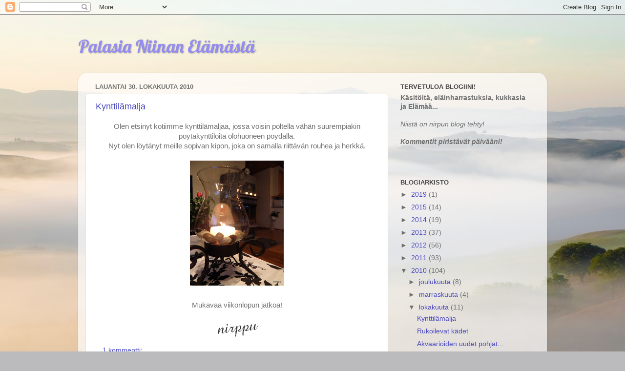

--- FILE ---
content_type: text/html; charset=UTF-8
request_url: https://nirpunomatjutut.blogspot.com/2010/10/
body_size: 21662
content:
<!DOCTYPE html>
<html class='v2' dir='ltr' lang='fi'>
<head>
<link href='https://www.blogger.com/static/v1/widgets/335934321-css_bundle_v2.css' rel='stylesheet' type='text/css'/>
<meta content='width=1100' name='viewport'/>
<meta content='text/html; charset=UTF-8' http-equiv='Content-Type'/>
<meta content='blogger' name='generator'/>
<link href='https://nirpunomatjutut.blogspot.com/favicon.ico' rel='icon' type='image/x-icon'/>
<link href='http://nirpunomatjutut.blogspot.com/2010/10/' rel='canonical'/>
<link rel="alternate" type="application/atom+xml" title="Palasia Niinan Elämästä - Atom" href="https://nirpunomatjutut.blogspot.com/feeds/posts/default" />
<link rel="alternate" type="application/rss+xml" title="Palasia Niinan Elämästä - RSS" href="https://nirpunomatjutut.blogspot.com/feeds/posts/default?alt=rss" />
<link rel="service.post" type="application/atom+xml" title="Palasia Niinan Elämästä - Atom" href="https://www.blogger.com/feeds/560614714830779396/posts/default" />
<!--Can't find substitution for tag [blog.ieCssRetrofitLinks]-->
<meta content='http://nirpunomatjutut.blogspot.com/2010/10/' property='og:url'/>
<meta content='Palasia Niinan Elämästä' property='og:title'/>
<meta content='' property='og:description'/>
<title>Palasia Niinan Elämästä: lokakuuta 2010</title>
<style type='text/css'>@font-face{font-family:'Lobster';font-style:normal;font-weight:400;font-display:swap;src:url(//fonts.gstatic.com/s/lobster/v32/neILzCirqoswsqX9zo-mM4MwWJXNqA.woff2)format('woff2');unicode-range:U+0460-052F,U+1C80-1C8A,U+20B4,U+2DE0-2DFF,U+A640-A69F,U+FE2E-FE2F;}@font-face{font-family:'Lobster';font-style:normal;font-weight:400;font-display:swap;src:url(//fonts.gstatic.com/s/lobster/v32/neILzCirqoswsqX9zoamM4MwWJXNqA.woff2)format('woff2');unicode-range:U+0301,U+0400-045F,U+0490-0491,U+04B0-04B1,U+2116;}@font-face{font-family:'Lobster';font-style:normal;font-weight:400;font-display:swap;src:url(//fonts.gstatic.com/s/lobster/v32/neILzCirqoswsqX9zo2mM4MwWJXNqA.woff2)format('woff2');unicode-range:U+0102-0103,U+0110-0111,U+0128-0129,U+0168-0169,U+01A0-01A1,U+01AF-01B0,U+0300-0301,U+0303-0304,U+0308-0309,U+0323,U+0329,U+1EA0-1EF9,U+20AB;}@font-face{font-family:'Lobster';font-style:normal;font-weight:400;font-display:swap;src:url(//fonts.gstatic.com/s/lobster/v32/neILzCirqoswsqX9zoymM4MwWJXNqA.woff2)format('woff2');unicode-range:U+0100-02BA,U+02BD-02C5,U+02C7-02CC,U+02CE-02D7,U+02DD-02FF,U+0304,U+0308,U+0329,U+1D00-1DBF,U+1E00-1E9F,U+1EF2-1EFF,U+2020,U+20A0-20AB,U+20AD-20C0,U+2113,U+2C60-2C7F,U+A720-A7FF;}@font-face{font-family:'Lobster';font-style:normal;font-weight:400;font-display:swap;src:url(//fonts.gstatic.com/s/lobster/v32/neILzCirqoswsqX9zoKmM4MwWJU.woff2)format('woff2');unicode-range:U+0000-00FF,U+0131,U+0152-0153,U+02BB-02BC,U+02C6,U+02DA,U+02DC,U+0304,U+0308,U+0329,U+2000-206F,U+20AC,U+2122,U+2191,U+2193,U+2212,U+2215,U+FEFF,U+FFFD;}</style>
<style id='page-skin-1' type='text/css'><!--
/*-----------------------------------------------
Blogger Template Style
Name:     Picture Window
Designer: Blogger
URL:      www.blogger.com
----------------------------------------------- */
/* Content
----------------------------------------------- */
body {
font: normal normal 15px Arial, Tahoma, Helvetica, FreeSans, sans-serif;
color: #6f6f6f;
background: #BBBBBD url(//themes.googleusercontent.com/image?id=0BwVBOzw_-hbMMjI1YjA3MmMtZmIzZi00ZGZiLTk2MDItMDI5YjEyZWYyNDNk) no-repeat fixed top center /* Credit: wingmar (http://www.istockphoto.com/googleimages.php?id=3501457&platform=blogger) */;
}
html body .region-inner {
min-width: 0;
max-width: 100%;
width: auto;
}
.content-outer {
font-size: 90%;
}
a:link {
text-decoration:none;
color: #4747c1;
}
a:visited {
text-decoration:none;
color: #7e7ed4;
}
a:hover {
text-decoration:underline;
color: #5361ff;
}
.content-outer {
background: transparent none repeat scroll top left;
-moz-border-radius: 0;
-webkit-border-radius: 0;
-goog-ms-border-radius: 0;
border-radius: 0;
-moz-box-shadow: 0 0 0 rgba(0, 0, 0, .15);
-webkit-box-shadow: 0 0 0 rgba(0, 0, 0, .15);
-goog-ms-box-shadow: 0 0 0 rgba(0, 0, 0, .15);
box-shadow: 0 0 0 rgba(0, 0, 0, .15);
margin: 20px auto;
}
.content-inner {
padding: 0;
}
/* Header
----------------------------------------------- */
.header-outer {
background: transparent none repeat-x scroll top left;
_background-image: none;
color: #948cf0;
-moz-border-radius: 0;
-webkit-border-radius: 0;
-goog-ms-border-radius: 0;
border-radius: 0;
}
.Header img, .Header #header-inner {
-moz-border-radius: 0;
-webkit-border-radius: 0;
-goog-ms-border-radius: 0;
border-radius: 0;
}
.header-inner .Header .titlewrapper,
.header-inner .Header .descriptionwrapper {
padding-left: 0;
padding-right: 0;
}
.Header h1 {
font: normal normal 36px Lobster;
text-shadow: 1px 1px 3px rgba(0, 0, 0, 0.3);
}
.Header h1 a {
color: #948cf0;
}
.Header .description {
font-size: 130%;
}
/* Tabs
----------------------------------------------- */
.tabs-inner {
margin: .5em 20px 0;
padding: 0;
}
.tabs-inner .section {
margin: 0;
}
.tabs-inner .widget ul {
padding: 0;
background: transparent none repeat scroll bottom;
-moz-border-radius: 0;
-webkit-border-radius: 0;
-goog-ms-border-radius: 0;
border-radius: 0;
}
.tabs-inner .widget li {
border: none;
}
.tabs-inner .widget li a {
display: inline-block;
padding: .5em 1em;
margin-right: .25em;
color: #ffffff;
font: normal normal 15px Arial, Tahoma, Helvetica, FreeSans, sans-serif;
-moz-border-radius: 10px 10px 0 0;
-webkit-border-top-left-radius: 10px;
-webkit-border-top-right-radius: 10px;
-goog-ms-border-radius: 10px 10px 0 0;
border-radius: 10px 10px 0 0;
background: transparent url(https://resources.blogblog.com/blogblog/data/1kt/transparent/black50.png) repeat scroll top left;
border-right: 1px solid transparent;
}
.tabs-inner .widget li:first-child a {
padding-left: 1.25em;
-moz-border-radius-topleft: 10px;
-moz-border-radius-bottomleft: 0;
-webkit-border-top-left-radius: 10px;
-webkit-border-bottom-left-radius: 0;
-goog-ms-border-top-left-radius: 10px;
-goog-ms-border-bottom-left-radius: 0;
border-top-left-radius: 10px;
border-bottom-left-radius: 0;
}
.tabs-inner .widget li.selected a,
.tabs-inner .widget li a:hover {
position: relative;
z-index: 1;
background: transparent url(https://resources.blogblog.com/blogblog/data/1kt/transparent/white80.png) repeat scroll bottom;
color: #336699;
-moz-box-shadow: 0 0 3px rgba(0, 0, 0, .15);
-webkit-box-shadow: 0 0 3px rgba(0, 0, 0, .15);
-goog-ms-box-shadow: 0 0 3px rgba(0, 0, 0, .15);
box-shadow: 0 0 3px rgba(0, 0, 0, .15);
}
/* Headings
----------------------------------------------- */
h2 {
font: bold normal 13px Arial, Tahoma, Helvetica, FreeSans, sans-serif;
text-transform: uppercase;
color: #444444;
margin: .5em 0;
}
/* Main
----------------------------------------------- */
.main-outer {
background: transparent url(https://resources.blogblog.com/blogblog/data/1kt/transparent/white80.png) repeat scroll top left;
-moz-border-radius: 20px 20px 0 0;
-webkit-border-top-left-radius: 20px;
-webkit-border-top-right-radius: 20px;
-webkit-border-bottom-left-radius: 0;
-webkit-border-bottom-right-radius: 0;
-goog-ms-border-radius: 20px 20px 0 0;
border-radius: 20px 20px 0 0;
-moz-box-shadow: 0 1px 3px rgba(0, 0, 0, .15);
-webkit-box-shadow: 0 1px 3px rgba(0, 0, 0, .15);
-goog-ms-box-shadow: 0 1px 3px rgba(0, 0, 0, .15);
box-shadow: 0 1px 3px rgba(0, 0, 0, .15);
}
.main-inner {
padding: 15px 20px 20px;
}
.main-inner .column-center-inner {
padding: 0 0;
}
.main-inner .column-left-inner {
padding-left: 0;
}
.main-inner .column-right-inner {
padding-right: 0;
}
/* Posts
----------------------------------------------- */
h3.post-title {
margin: 0;
font: normal normal 18px Arial, Tahoma, Helvetica, FreeSans, sans-serif;
}
.comments h4 {
margin: 1em 0 0;
font: normal normal 18px Arial, Tahoma, Helvetica, FreeSans, sans-serif;
}
.date-header span {
color: #6f6f6f;
}
.post-outer {
background-color: #ffffff;
border: solid 1px #e5e5e5;
-moz-border-radius: 5px;
-webkit-border-radius: 5px;
border-radius: 5px;
-goog-ms-border-radius: 5px;
padding: 15px 20px;
margin: 0 -20px 20px;
}
.post-body {
line-height: 1.4;
font-size: 110%;
position: relative;
}
.post-header {
margin: 0 0 1.5em;
color: #a9a9a9;
line-height: 1.6;
}
.post-footer {
margin: .5em 0 0;
color: #a9a9a9;
line-height: 1.6;
}
#blog-pager {
font-size: 140%
}
#comments .comment-author {
padding-top: 1.5em;
border-top: dashed 1px #ccc;
border-top: dashed 1px rgba(128, 128, 128, .5);
background-position: 0 1.5em;
}
#comments .comment-author:first-child {
padding-top: 0;
border-top: none;
}
.avatar-image-container {
margin: .2em 0 0;
}
/* Comments
----------------------------------------------- */
.comments .comments-content .icon.blog-author {
background-repeat: no-repeat;
background-image: url([data-uri]);
}
.comments .comments-content .loadmore a {
border-top: 1px solid #5361ff;
border-bottom: 1px solid #5361ff;
}
.comments .continue {
border-top: 2px solid #5361ff;
}
/* Widgets
----------------------------------------------- */
.widget ul, .widget #ArchiveList ul.flat {
padding: 0;
list-style: none;
}
.widget ul li, .widget #ArchiveList ul.flat li {
border-top: dashed 1px #ccc;
border-top: dashed 1px rgba(128, 128, 128, .5);
}
.widget ul li:first-child, .widget #ArchiveList ul.flat li:first-child {
border-top: none;
}
.widget .post-body ul {
list-style: disc;
}
.widget .post-body ul li {
border: none;
}
/* Footer
----------------------------------------------- */
.footer-outer {
color:#d5d5d5;
background: transparent url(https://resources.blogblog.com/blogblog/data/1kt/transparent/black50.png) repeat scroll top left;
-moz-border-radius: 0 0 20px 20px;
-webkit-border-top-left-radius: 0;
-webkit-border-top-right-radius: 0;
-webkit-border-bottom-left-radius: 20px;
-webkit-border-bottom-right-radius: 20px;
-goog-ms-border-radius: 0 0 20px 20px;
border-radius: 0 0 20px 20px;
-moz-box-shadow: 0 1px 3px rgba(0, 0, 0, .15);
-webkit-box-shadow: 0 1px 3px rgba(0, 0, 0, .15);
-goog-ms-box-shadow: 0 1px 3px rgba(0, 0, 0, .15);
box-shadow: 0 1px 3px rgba(0, 0, 0, .15);
}
.footer-inner {
padding: 10px 20px 20px;
}
.footer-outer a {
color: #aab1f0;
}
.footer-outer a:visited {
color: #948cf0;
}
.footer-outer a:hover {
color: #5361ff;
}
.footer-outer .widget h2 {
color: #b7b7b7;
}
/* Mobile
----------------------------------------------- */
html body.mobile {
height: auto;
}
html body.mobile {
min-height: 480px;
background-size: 100% auto;
}
.mobile .body-fauxcolumn-outer {
background: transparent none repeat scroll top left;
}
html .mobile .mobile-date-outer, html .mobile .blog-pager {
border-bottom: none;
background: transparent url(https://resources.blogblog.com/blogblog/data/1kt/transparent/white80.png) repeat scroll top left;
margin-bottom: 10px;
}
.mobile .date-outer {
background: transparent url(https://resources.blogblog.com/blogblog/data/1kt/transparent/white80.png) repeat scroll top left;
}
.mobile .header-outer, .mobile .main-outer,
.mobile .post-outer, .mobile .footer-outer {
-moz-border-radius: 0;
-webkit-border-radius: 0;
-goog-ms-border-radius: 0;
border-radius: 0;
}
.mobile .content-outer,
.mobile .main-outer,
.mobile .post-outer {
background: inherit;
border: none;
}
.mobile .content-outer {
font-size: 100%;
}
.mobile-link-button {
background-color: #4747c1;
}
.mobile-link-button a:link, .mobile-link-button a:visited {
color: #ffffff;
}
.mobile-index-contents {
color: #6f6f6f;
}
.mobile .tabs-inner .PageList .widget-content {
background: transparent url(https://resources.blogblog.com/blogblog/data/1kt/transparent/white80.png) repeat scroll bottom;
color: #336699;
}
.mobile .tabs-inner .PageList .widget-content .pagelist-arrow {
border-left: 1px solid transparent;
}

--></style>
<style id='template-skin-1' type='text/css'><!--
body {
min-width: 960px;
}
.content-outer, .content-fauxcolumn-outer, .region-inner {
min-width: 960px;
max-width: 960px;
_width: 960px;
}
.main-inner .columns {
padding-left: 0;
padding-right: 310px;
}
.main-inner .fauxcolumn-center-outer {
left: 0;
right: 310px;
/* IE6 does not respect left and right together */
_width: expression(this.parentNode.offsetWidth -
parseInt("0") -
parseInt("310px") + 'px');
}
.main-inner .fauxcolumn-left-outer {
width: 0;
}
.main-inner .fauxcolumn-right-outer {
width: 310px;
}
.main-inner .column-left-outer {
width: 0;
right: 100%;
margin-left: -0;
}
.main-inner .column-right-outer {
width: 310px;
margin-right: -310px;
}
#layout {
min-width: 0;
}
#layout .content-outer {
min-width: 0;
width: 800px;
}
#layout .region-inner {
min-width: 0;
width: auto;
}
body#layout div.add_widget {
padding: 8px;
}
body#layout div.add_widget a {
margin-left: 32px;
}
--></style>
<style>
    body {background-image:url(\/\/themes.googleusercontent.com\/image?id=0BwVBOzw_-hbMMjI1YjA3MmMtZmIzZi00ZGZiLTk2MDItMDI5YjEyZWYyNDNk);}
    
@media (max-width: 200px) { body {background-image:url(\/\/themes.googleusercontent.com\/image?id=0BwVBOzw_-hbMMjI1YjA3MmMtZmIzZi00ZGZiLTk2MDItMDI5YjEyZWYyNDNk&options=w200);}}
@media (max-width: 400px) and (min-width: 201px) { body {background-image:url(\/\/themes.googleusercontent.com\/image?id=0BwVBOzw_-hbMMjI1YjA3MmMtZmIzZi00ZGZiLTk2MDItMDI5YjEyZWYyNDNk&options=w400);}}
@media (max-width: 800px) and (min-width: 401px) { body {background-image:url(\/\/themes.googleusercontent.com\/image?id=0BwVBOzw_-hbMMjI1YjA3MmMtZmIzZi00ZGZiLTk2MDItMDI5YjEyZWYyNDNk&options=w800);}}
@media (max-width: 1200px) and (min-width: 801px) { body {background-image:url(\/\/themes.googleusercontent.com\/image?id=0BwVBOzw_-hbMMjI1YjA3MmMtZmIzZi00ZGZiLTk2MDItMDI5YjEyZWYyNDNk&options=w1200);}}
/* Last tag covers anything over one higher than the previous max-size cap. */
@media (min-width: 1201px) { body {background-image:url(\/\/themes.googleusercontent.com\/image?id=0BwVBOzw_-hbMMjI1YjA3MmMtZmIzZi00ZGZiLTk2MDItMDI5YjEyZWYyNDNk&options=w1600);}}
  </style>
<link href='https://www.blogger.com/dyn-css/authorization.css?targetBlogID=560614714830779396&amp;zx=974fe2d4-a86a-4ad7-b5ae-da2f89393852' media='none' onload='if(media!=&#39;all&#39;)media=&#39;all&#39;' rel='stylesheet'/><noscript><link href='https://www.blogger.com/dyn-css/authorization.css?targetBlogID=560614714830779396&amp;zx=974fe2d4-a86a-4ad7-b5ae-da2f89393852' rel='stylesheet'/></noscript>
<meta name='google-adsense-platform-account' content='ca-host-pub-1556223355139109'/>
<meta name='google-adsense-platform-domain' content='blogspot.com'/>

</head>
<body class='loading variant-open'>
<div class='navbar section' id='navbar' name='Navigointipalkki'><div class='widget Navbar' data-version='1' id='Navbar1'><script type="text/javascript">
    function setAttributeOnload(object, attribute, val) {
      if(window.addEventListener) {
        window.addEventListener('load',
          function(){ object[attribute] = val; }, false);
      } else {
        window.attachEvent('onload', function(){ object[attribute] = val; });
      }
    }
  </script>
<div id="navbar-iframe-container"></div>
<script type="text/javascript" src="https://apis.google.com/js/platform.js"></script>
<script type="text/javascript">
      gapi.load("gapi.iframes:gapi.iframes.style.bubble", function() {
        if (gapi.iframes && gapi.iframes.getContext) {
          gapi.iframes.getContext().openChild({
              url: 'https://www.blogger.com/navbar/560614714830779396?origin\x3dhttps://nirpunomatjutut.blogspot.com',
              where: document.getElementById("navbar-iframe-container"),
              id: "navbar-iframe"
          });
        }
      });
    </script><script type="text/javascript">
(function() {
var script = document.createElement('script');
script.type = 'text/javascript';
script.src = '//pagead2.googlesyndication.com/pagead/js/google_top_exp.js';
var head = document.getElementsByTagName('head')[0];
if (head) {
head.appendChild(script);
}})();
</script>
</div></div>
<div class='body-fauxcolumns'>
<div class='fauxcolumn-outer body-fauxcolumn-outer'>
<div class='cap-top'>
<div class='cap-left'></div>
<div class='cap-right'></div>
</div>
<div class='fauxborder-left'>
<div class='fauxborder-right'></div>
<div class='fauxcolumn-inner'>
</div>
</div>
<div class='cap-bottom'>
<div class='cap-left'></div>
<div class='cap-right'></div>
</div>
</div>
</div>
<div class='content'>
<div class='content-fauxcolumns'>
<div class='fauxcolumn-outer content-fauxcolumn-outer'>
<div class='cap-top'>
<div class='cap-left'></div>
<div class='cap-right'></div>
</div>
<div class='fauxborder-left'>
<div class='fauxborder-right'></div>
<div class='fauxcolumn-inner'>
</div>
</div>
<div class='cap-bottom'>
<div class='cap-left'></div>
<div class='cap-right'></div>
</div>
</div>
</div>
<div class='content-outer'>
<div class='content-cap-top cap-top'>
<div class='cap-left'></div>
<div class='cap-right'></div>
</div>
<div class='fauxborder-left content-fauxborder-left'>
<div class='fauxborder-right content-fauxborder-right'></div>
<div class='content-inner'>
<header>
<div class='header-outer'>
<div class='header-cap-top cap-top'>
<div class='cap-left'></div>
<div class='cap-right'></div>
</div>
<div class='fauxborder-left header-fauxborder-left'>
<div class='fauxborder-right header-fauxborder-right'></div>
<div class='region-inner header-inner'>
<div class='header section' id='header' name='Otsikko'><div class='widget Header' data-version='1' id='Header1'>
<div id='header-inner'>
<div class='titlewrapper'>
<h1 class='title'>
<a href='https://nirpunomatjutut.blogspot.com/'>
Palasia Niinan Elämästä
</a>
</h1>
</div>
<div class='descriptionwrapper'>
<p class='description'><span>
</span></p>
</div>
</div>
</div></div>
</div>
</div>
<div class='header-cap-bottom cap-bottom'>
<div class='cap-left'></div>
<div class='cap-right'></div>
</div>
</div>
</header>
<div class='tabs-outer'>
<div class='tabs-cap-top cap-top'>
<div class='cap-left'></div>
<div class='cap-right'></div>
</div>
<div class='fauxborder-left tabs-fauxborder-left'>
<div class='fauxborder-right tabs-fauxborder-right'></div>
<div class='region-inner tabs-inner'>
<div class='tabs no-items section' id='crosscol' name='Kaikki sarakkeet'></div>
<div class='tabs no-items section' id='crosscol-overflow' name='Cross-Column 2'></div>
</div>
</div>
<div class='tabs-cap-bottom cap-bottom'>
<div class='cap-left'></div>
<div class='cap-right'></div>
</div>
</div>
<div class='main-outer'>
<div class='main-cap-top cap-top'>
<div class='cap-left'></div>
<div class='cap-right'></div>
</div>
<div class='fauxborder-left main-fauxborder-left'>
<div class='fauxborder-right main-fauxborder-right'></div>
<div class='region-inner main-inner'>
<div class='columns fauxcolumns'>
<div class='fauxcolumn-outer fauxcolumn-center-outer'>
<div class='cap-top'>
<div class='cap-left'></div>
<div class='cap-right'></div>
</div>
<div class='fauxborder-left'>
<div class='fauxborder-right'></div>
<div class='fauxcolumn-inner'>
</div>
</div>
<div class='cap-bottom'>
<div class='cap-left'></div>
<div class='cap-right'></div>
</div>
</div>
<div class='fauxcolumn-outer fauxcolumn-left-outer'>
<div class='cap-top'>
<div class='cap-left'></div>
<div class='cap-right'></div>
</div>
<div class='fauxborder-left'>
<div class='fauxborder-right'></div>
<div class='fauxcolumn-inner'>
</div>
</div>
<div class='cap-bottom'>
<div class='cap-left'></div>
<div class='cap-right'></div>
</div>
</div>
<div class='fauxcolumn-outer fauxcolumn-right-outer'>
<div class='cap-top'>
<div class='cap-left'></div>
<div class='cap-right'></div>
</div>
<div class='fauxborder-left'>
<div class='fauxborder-right'></div>
<div class='fauxcolumn-inner'>
</div>
</div>
<div class='cap-bottom'>
<div class='cap-left'></div>
<div class='cap-right'></div>
</div>
</div>
<!-- corrects IE6 width calculation -->
<div class='columns-inner'>
<div class='column-center-outer'>
<div class='column-center-inner'>
<div class='main section' id='main' name='Ensisijainen'><div class='widget Blog' data-version='1' id='Blog1'>
<div class='blog-posts hfeed'>

          <div class="date-outer">
        
<h2 class='date-header'><span>lauantai 30. lokakuuta 2010</span></h2>

          <div class="date-posts">
        
<div class='post-outer'>
<div class='post hentry uncustomized-post-template' itemprop='blogPost' itemscope='itemscope' itemtype='http://schema.org/BlogPosting'>
<meta content='https://blogger.googleusercontent.com/img/b/R29vZ2xl/AVvXsEgahhXaw1YLBy8A3bXEwtNdSAat1RFwBfqSMgu3ccmR_LRIpt3j1z70HIZHag1rT9vfaKI7thTcHYT0dTHfaFoqhDNg0roPzr4tBKJ2Mg-y1IgW206UdMNx90tGcj5q3t1joLZBb9XSyZY/s512/017.JPG' itemprop='image_url'/>
<meta content='560614714830779396' itemprop='blogId'/>
<meta content='3098130605458310576' itemprop='postId'/>
<a name='3098130605458310576'></a>
<h3 class='post-title entry-title' itemprop='name'>
<a href='https://nirpunomatjutut.blogspot.com/2010/10/kynttilamalja.html'>Kynttilämalja</a>
</h3>
<div class='post-header'>
<div class='post-header-line-1'></div>
</div>
<div class='post-body entry-content' id='post-body-3098130605458310576' itemprop='description articleBody'>
<div style="text-align: justify;"><div style="text-align: center;">Olen etsinyt kotiimme kynttilämaljaa, jossa voisin poltella vähän suurempiakin pöytäkynttilöitä olohuoneen pöydällä.<br />Nyt olen löytänyt meille sopivan kipon, joka on samalla riittävän rouhea ja herkkä.<br /></div><br /><a href="https://blogger.googleusercontent.com/img/b/R29vZ2xl/AVvXsEgahhXaw1YLBy8A3bXEwtNdSAat1RFwBfqSMgu3ccmR_LRIpt3j1z70HIZHag1rT9vfaKI7thTcHYT0dTHfaFoqhDNg0roPzr4tBKJ2Mg-y1IgW206UdMNx90tGcj5q3t1joLZBb9XSyZY/s512/017.JPG" onblur="try {parent.deselectBloggerImageGracefully();} catch(e) {}"><img alt="" border="0" src="https://blogger.googleusercontent.com/img/b/R29vZ2xl/AVvXsEgahhXaw1YLBy8A3bXEwtNdSAat1RFwBfqSMgu3ccmR_LRIpt3j1z70HIZHag1rT9vfaKI7thTcHYT0dTHfaFoqhDNg0roPzr4tBKJ2Mg-y1IgW206UdMNx90tGcj5q3t1joLZBb9XSyZY/s512/017.JPG" style="display: block; margin: 0px auto 10px; text-align: center; cursor: pointer; width: 192px; height: 256px;" /></a><br /><div style="text-align: center;">Mukavaa viikonlopun jatkoa!<br /></div><div style="text-align: center;"><br /></div></div><div style="text-align: center;"><a href="http://www.mylivesignature.com/" target="_blank"><img src="https://lh3.googleusercontent.com/blogger_img_proxy/AEn0k_uNvVvioD77piyY2vUneEvjm2trZ57IJPiV6iH6T3wm2JBdo9bPxOQTgY_ThbP_bEd1lAMx1nMg5BqJTadUlFlwGcR4FhprIxaMCUkC__dWwso5qyb1p9IEOcEuWoIuR9svXVE-FAeO5Lslg-rRVOo_B2gjf7iyrA=s0-d" style="border: 0pt none ! important; background: none repeat scroll 0% 0% transparent;"></a></div>
<div style='clear: both;'></div>
</div>
<div class='post-footer'>
<div class='post-footer-line post-footer-line-1'>
<span class='post-author vcard'>
</span>
<span class='post-timestamp'>
</span>
<span class='post-comment-link'>
<a class='comment-link' href='https://www.blogger.com/comment/fullpage/post/560614714830779396/3098130605458310576' onclick='javascript:window.open(this.href, "bloggerPopup", "toolbar=0,location=0,statusbar=1,menubar=0,scrollbars=yes,width=640,height=500"); return false;'>
1 kommentti:
  </a>
</span>
<span class='post-icons'>
<span class='item-control blog-admin pid-371873356'>
<a href='https://www.blogger.com/post-edit.g?blogID=560614714830779396&postID=3098130605458310576&from=pencil' title='Muokkaa tekstiä'>
<img alt='' class='icon-action' height='18' src='https://resources.blogblog.com/img/icon18_edit_allbkg.gif' width='18'/>
</a>
</span>
</span>
<div class='post-share-buttons goog-inline-block'>
</div>
</div>
<div class='post-footer-line post-footer-line-2'>
<span class='post-labels'>
Tunnisteet:
<a href='https://nirpunomatjutut.blogspot.com/search/label/sisustaminen' rel='tag'>sisustaminen</a>,
<a href='https://nirpunomatjutut.blogspot.com/search/label/tunnelmointia' rel='tag'>tunnelmointia</a>
</span>
</div>
<div class='post-footer-line post-footer-line-3'>
<span class='post-location'>
</span>
</div>
</div>
</div>
</div>

          </div></div>
        

          <div class="date-outer">
        
<h2 class='date-header'><span>keskiviikko 27. lokakuuta 2010</span></h2>

          <div class="date-posts">
        
<div class='post-outer'>
<div class='post hentry uncustomized-post-template' itemprop='blogPost' itemscope='itemscope' itemtype='http://schema.org/BlogPosting'>
<meta content='https://blogger.googleusercontent.com/img/b/R29vZ2xl/AVvXsEjG1S6slaxfauFKzBMtmjq4N62b7SX36h89A5O1XAS_AChrXOqk6GsKQeKFWP95z_hXdqy_z1KfWWF9VxzXXlx1VW5VRYqq3SS6iHZ5P8br_CySP016LfQ7nVX0Jq0ZH5Mbvyi5_vI1H7Q/s512/007.JPG' itemprop='image_url'/>
<meta content='560614714830779396' itemprop='blogId'/>
<meta content='2185762680751482370' itemprop='postId'/>
<a name='2185762680751482370'></a>
<h3 class='post-title entry-title' itemprop='name'>
<a href='https://nirpunomatjutut.blogspot.com/2010/10/rukoilevat-kadet.html'>Rukoilevat kädet</a>
</h3>
<div class='post-header'>
<div class='post-header-line-1'></div>
</div>
<div class='post-body entry-content' id='post-body-2185762680751482370' itemprop='description articleBody'>
<div style="text-align: justify;"><div style="text-align: center;">Tämän kauniin esineen sain muutama päivä sitten äidiltäni lahjaksi.<br /></div><br /><a href="https://blogger.googleusercontent.com/img/b/R29vZ2xl/AVvXsEjG1S6slaxfauFKzBMtmjq4N62b7SX36h89A5O1XAS_AChrXOqk6GsKQeKFWP95z_hXdqy_z1KfWWF9VxzXXlx1VW5VRYqq3SS6iHZ5P8br_CySP016LfQ7nVX0Jq0ZH5Mbvyi5_vI1H7Q/s512/007.JPG" onblur="try {parent.deselectBloggerImageGracefully();} catch(e) {}"><img alt="" border="0" src="https://blogger.googleusercontent.com/img/b/R29vZ2xl/AVvXsEjG1S6slaxfauFKzBMtmjq4N62b7SX36h89A5O1XAS_AChrXOqk6GsKQeKFWP95z_hXdqy_z1KfWWF9VxzXXlx1VW5VRYqq3SS6iHZ5P8br_CySP016LfQ7nVX0Jq0ZH5Mbvyi5_vI1H7Q/s512/007.JPG" style="display: block; margin: 0px auto 10px; text-align: center; cursor: pointer; width: 192px; height: 256px;" /></a><br /><div style="text-align: center;">Sopiva kynttilä oli vähän hakusessa, mutta onneksi niitäkin löytyi :)<br /><br />Hämärässä kynttilä valaisee kauniisti vierellä nukkuvan enkelin kasvot.<br /><br />Rukoilevista käsistä tulee aina mieleen tämä rukous:<br /><br /><span style="font-style: italic;">Herra, anna minulle rohkeutta muuttaa se, minkä pystyn muuttamaan,</span><br /><span style="font-style: italic;">mielenrauhaa, jotta voin hyväksyä sen, mitä en voi muuttaa<br />ja viisautta erottaa nämä asiat toisistaan.</span><br /><br />Kaunista loppuviikkoa toivotellen<br /></div><br /></div><div style="text-align: center;"><a href="http://www.mylivesignature.com/" target="_blank"><img src="https://lh3.googleusercontent.com/blogger_img_proxy/AEn0k_uNvVvioD77piyY2vUneEvjm2trZ57IJPiV6iH6T3wm2JBdo9bPxOQTgY_ThbP_bEd1lAMx1nMg5BqJTadUlFlwGcR4FhprIxaMCUkC__dWwso5qyb1p9IEOcEuWoIuR9svXVE-FAeO5Lslg-rRVOo_B2gjf7iyrA=s0-d" style="border: 0pt none ! important; background: none repeat scroll 0% 0% transparent;"></a></div>
<div style='clear: both;'></div>
</div>
<div class='post-footer'>
<div class='post-footer-line post-footer-line-1'>
<span class='post-author vcard'>
</span>
<span class='post-timestamp'>
</span>
<span class='post-comment-link'>
<a class='comment-link' href='https://www.blogger.com/comment/fullpage/post/560614714830779396/2185762680751482370' onclick='javascript:window.open(this.href, "bloggerPopup", "toolbar=0,location=0,statusbar=1,menubar=0,scrollbars=yes,width=640,height=500"); return false;'>
1 kommentti:
  </a>
</span>
<span class='post-icons'>
<span class='item-control blog-admin pid-371873356'>
<a href='https://www.blogger.com/post-edit.g?blogID=560614714830779396&postID=2185762680751482370&from=pencil' title='Muokkaa tekstiä'>
<img alt='' class='icon-action' height='18' src='https://resources.blogblog.com/img/icon18_edit_allbkg.gif' width='18'/>
</a>
</span>
</span>
<div class='post-share-buttons goog-inline-block'>
</div>
</div>
<div class='post-footer-line post-footer-line-2'>
<span class='post-labels'>
Tunnisteet:
<a href='https://nirpunomatjutut.blogspot.com/search/label/sisustaminen' rel='tag'>sisustaminen</a>,
<a href='https://nirpunomatjutut.blogspot.com/search/label/tunnelmointia' rel='tag'>tunnelmointia</a>
</span>
</div>
<div class='post-footer-line post-footer-line-3'>
<span class='post-location'>
</span>
</div>
</div>
</div>
</div>

          </div></div>
        

          <div class="date-outer">
        
<h2 class='date-header'><span>keskiviikko 20. lokakuuta 2010</span></h2>

          <div class="date-posts">
        
<div class='post-outer'>
<div class='post hentry uncustomized-post-template' itemprop='blogPost' itemscope='itemscope' itemtype='http://schema.org/BlogPosting'>
<meta content='https://blogger.googleusercontent.com/img/b/R29vZ2xl/AVvXsEjP-sW3MBnOrI_QiUMVhgTkiJnDSsA6iQmDz2FmaJd-S_nxohG0C6KyVyNRitXMZkiW0SDuXm32mEekRmk11H3I4BHMuWB5XdjgEDf0PIbSdwvrGaXI_m_4Fm13QOStet0Ec60mWbAmzyo/s640/037.JPG' itemprop='image_url'/>
<meta content='560614714830779396' itemprop='blogId'/>
<meta content='3083478515060226810' itemprop='postId'/>
<a name='3083478515060226810'></a>
<h3 class='post-title entry-title' itemprop='name'>
<a href='https://nirpunomatjutut.blogspot.com/2010/10/akvaarioiden-uudet-pohjat.html'>Akvaarioiden uudet pohjat...</a>
</h3>
<div class='post-header'>
<div class='post-header-line-1'></div>
</div>
<div class='post-body entry-content' id='post-body-3083478515060226810' itemprop='description articleBody'>
<div style="text-align: justify;"><div style="text-align: center;">Alkuviikon projektinani on ollut pohjamateriaalien vaihto akvaarioihin.<br />Pienempi altaista tuli valmiiksi heti maanantaina ja isompi eilen.<br />Käytin bilteman karkeajakoisempaa hiekkaa, jonka laitoin altaaseen pesemättä ja hyvin on kirkastunut.<br />Isompi allas on vielä hivenen samea, mutta pienempi on jo ihan kirkas.<br />Tässä pari kuvaa...<br /><br />Isompi, joka on Juwel Trigon 190:<br /></div><br /><a href="https://blogger.googleusercontent.com/img/b/R29vZ2xl/AVvXsEjP-sW3MBnOrI_QiUMVhgTkiJnDSsA6iQmDz2FmaJd-S_nxohG0C6KyVyNRitXMZkiW0SDuXm32mEekRmk11H3I4BHMuWB5XdjgEDf0PIbSdwvrGaXI_m_4Fm13QOStet0Ec60mWbAmzyo/s640/037.JPG" onblur="try {parent.deselectBloggerImageGracefully();} catch(e) {}"><img alt="" border="0" src="https://blogger.googleusercontent.com/img/b/R29vZ2xl/AVvXsEjP-sW3MBnOrI_QiUMVhgTkiJnDSsA6iQmDz2FmaJd-S_nxohG0C6KyVyNRitXMZkiW0SDuXm32mEekRmk11H3I4BHMuWB5XdjgEDf0PIbSdwvrGaXI_m_4Fm13QOStet0Ec60mWbAmzyo/s640/037.JPG" style="display: block; margin: 0px auto 10px; text-align: center; cursor: pointer; width: 320px; height: 240px;" /></a><br /><br /><div style="text-align: center;">Ja näkymää 68 litraisesta, jossa omput ja intiaanisulat pitävät majaa.<br /></div><br /><a href="https://blogger.googleusercontent.com/img/b/R29vZ2xl/AVvXsEiJxKt0bYjS6z4SLnyzsPIXlYRiLLyfVnzJ4l5b4wETFZyo-j1HjdHtfxAUegziCjUXrzpBTPAjKm16wMjnvPdV3j-pmu0yT8Tx6IaeaW_gK2mURL7L5XgZZWxy8m7zMK0DVb-6Go75U1k/s640/028.JPG" onblur="try {parent.deselectBloggerImageGracefully();} catch(e) {}"><img alt="" border="0" src="https://blogger.googleusercontent.com/img/b/R29vZ2xl/AVvXsEiJxKt0bYjS6z4SLnyzsPIXlYRiLLyfVnzJ4l5b4wETFZyo-j1HjdHtfxAUegziCjUXrzpBTPAjKm16wMjnvPdV3j-pmu0yT8Tx6IaeaW_gK2mURL7L5XgZZWxy8m7zMK0DVb-6Go75U1k/s640/028.JPG" style="display: block; margin: 0px auto 10px; text-align: center; cursor: pointer; width: 320px; height: 234px;" /></a><br /><div style="text-align: center;">Tällasta täällä tällä kertaa...<br /><br /></div></div><div style="text-align: center;"><a href="http://www.mylivesignature.com/" target="_blank"><img src="https://lh3.googleusercontent.com/blogger_img_proxy/AEn0k_uNvVvioD77piyY2vUneEvjm2trZ57IJPiV6iH6T3wm2JBdo9bPxOQTgY_ThbP_bEd1lAMx1nMg5BqJTadUlFlwGcR4FhprIxaMCUkC__dWwso5qyb1p9IEOcEuWoIuR9svXVE-FAeO5Lslg-rRVOo_B2gjf7iyrA=s0-d" style="border: 0pt none ! important; background: none repeat scroll 0% 0% transparent;"></a></div>
<div style='clear: both;'></div>
</div>
<div class='post-footer'>
<div class='post-footer-line post-footer-line-1'>
<span class='post-author vcard'>
</span>
<span class='post-timestamp'>
</span>
<span class='post-comment-link'>
<a class='comment-link' href='https://www.blogger.com/comment/fullpage/post/560614714830779396/3083478515060226810' onclick='javascript:window.open(this.href, "bloggerPopup", "toolbar=0,location=0,statusbar=1,menubar=0,scrollbars=yes,width=640,height=500"); return false;'>
1 kommentti:
  </a>
</span>
<span class='post-icons'>
<span class='item-control blog-admin pid-371873356'>
<a href='https://www.blogger.com/post-edit.g?blogID=560614714830779396&postID=3083478515060226810&from=pencil' title='Muokkaa tekstiä'>
<img alt='' class='icon-action' height='18' src='https://resources.blogblog.com/img/icon18_edit_allbkg.gif' width='18'/>
</a>
</span>
</span>
<div class='post-share-buttons goog-inline-block'>
</div>
</div>
<div class='post-footer-line post-footer-line-2'>
<span class='post-labels'>
Tunnisteet:
<a href='https://nirpunomatjutut.blogspot.com/search/label/akvaariojutut' rel='tag'>akvaariojutut</a>
</span>
</div>
<div class='post-footer-line post-footer-line-3'>
<span class='post-location'>
</span>
</div>
</div>
</div>
</div>

          </div></div>
        

          <div class="date-outer">
        
<h2 class='date-header'><span>perjantai 15. lokakuuta 2010</span></h2>

          <div class="date-posts">
        
<div class='post-outer'>
<div class='post hentry uncustomized-post-template' itemprop='blogPost' itemscope='itemscope' itemtype='http://schema.org/BlogPosting'>
<meta content='https://blogger.googleusercontent.com/img/b/R29vZ2xl/AVvXsEgx6-EITMB7by5OlNSMHXmvNKzmAK_XePYsVU-0CiuoLy0EQ5ERMdqWzLIGmsb49xFsJa8GkxtaOtKi-7FgaozNmRXZc7d0zdFr4G0gcKkOa1wXuTFqGmwCeyFBVIFA-ht7Cgh7kdaP9Vs/s720/012.JPG' itemprop='image_url'/>
<meta content='560614714830779396' itemprop='blogId'/>
<meta content='3707360501032497187' itemprop='postId'/>
<a name='3707360501032497187'></a>
<h3 class='post-title entry-title' itemprop='name'>
<a href='https://nirpunomatjutut.blogspot.com/2010/10/ratsastuskammekat.html'>Ratsastuskämmekät</a>
</h3>
<div class='post-header'>
<div class='post-header-line-1'></div>
</div>
<div class='post-body entry-content' id='post-body-3707360501032497187' itemprop='description articleBody'>
<div style="text-align: justify;"><div style="text-align: center;">Tein itselleni kämmekät ratsastusta varten.<br />Nämä kiskaistaan ratsastushanskojen päälle.<br />Lankana 7 veljestä ja ohje ullasta (<a href="http://www.ullaneule.net/0307/ohjeet_brego.html">linkki</a>).<br /></div><br /><a href="https://blogger.googleusercontent.com/img/b/R29vZ2xl/AVvXsEgx6-EITMB7by5OlNSMHXmvNKzmAK_XePYsVU-0CiuoLy0EQ5ERMdqWzLIGmsb49xFsJa8GkxtaOtKi-7FgaozNmRXZc7d0zdFr4G0gcKkOa1wXuTFqGmwCeyFBVIFA-ht7Cgh7kdaP9Vs/s720/012.JPG" onblur="try {parent.deselectBloggerImageGracefully();} catch(e) {}"><img alt="" border="0" src="https://blogger.googleusercontent.com/img/b/R29vZ2xl/AVvXsEgx6-EITMB7by5OlNSMHXmvNKzmAK_XePYsVU-0CiuoLy0EQ5ERMdqWzLIGmsb49xFsJa8GkxtaOtKi-7FgaozNmRXZc7d0zdFr4G0gcKkOa1wXuTFqGmwCeyFBVIFA-ht7Cgh7kdaP9Vs/s720/012.JPG" style="display: block; margin: 0px auto 10px; text-align: center; cursor: pointer; width: 360px; height: 247px;" /></a><br /><br /><div style="text-align: center;">Tänään pääsee testaamaan - ratsastustunti on varattuna ja ilma viileähkö...<br /><br /></div></div><div style="text-align: center;"><a href="http://www.mylivesignature.com/" target="_blank"><img src="https://lh3.googleusercontent.com/blogger_img_proxy/AEn0k_uNvVvioD77piyY2vUneEvjm2trZ57IJPiV6iH6T3wm2JBdo9bPxOQTgY_ThbP_bEd1lAMx1nMg5BqJTadUlFlwGcR4FhprIxaMCUkC__dWwso5qyb1p9IEOcEuWoIuR9svXVE-FAeO5Lslg-rRVOo_B2gjf7iyrA=s0-d" style="border: 0pt none ! important; background: none repeat scroll 0% 0% transparent;"></a></div>
<div style='clear: both;'></div>
</div>
<div class='post-footer'>
<div class='post-footer-line post-footer-line-1'>
<span class='post-author vcard'>
</span>
<span class='post-timestamp'>
</span>
<span class='post-comment-link'>
<a class='comment-link' href='https://www.blogger.com/comment/fullpage/post/560614714830779396/3707360501032497187' onclick='javascript:window.open(this.href, "bloggerPopup", "toolbar=0,location=0,statusbar=1,menubar=0,scrollbars=yes,width=640,height=500"); return false;'>
1 kommentti:
  </a>
</span>
<span class='post-icons'>
<span class='item-control blog-admin pid-371873356'>
<a href='https://www.blogger.com/post-edit.g?blogID=560614714830779396&postID=3707360501032497187&from=pencil' title='Muokkaa tekstiä'>
<img alt='' class='icon-action' height='18' src='https://resources.blogblog.com/img/icon18_edit_allbkg.gif' width='18'/>
</a>
</span>
</span>
<div class='post-share-buttons goog-inline-block'>
</div>
</div>
<div class='post-footer-line post-footer-line-2'>
<span class='post-labels'>
Tunnisteet:
<a href='https://nirpunomatjutut.blogspot.com/search/label/k%C3%A4sity%C3%B6t' rel='tag'>käsityöt</a>
</span>
</div>
<div class='post-footer-line post-footer-line-3'>
<span class='post-location'>
</span>
</div>
</div>
</div>
</div>
<div class='post-outer'>
<div class='post hentry uncustomized-post-template' itemprop='blogPost' itemscope='itemscope' itemtype='http://schema.org/BlogPosting'>
<meta content='https://blogger.googleusercontent.com/img/b/R29vZ2xl/AVvXsEjwSeTNsLa9iXerK8_1-WNIMqG4OakOJwWP0xzcJ6wCPZJIOCZ6CRp_kYi8mH9-g1ZK6xHcrIqWQ6kDlC87s-ItKteqYmvXw0ly11oh6P_j1vEEaE2iRCR9Hlwd-sm31Hy_mEKpqfOLvr0/s512/006.JPG' itemprop='image_url'/>
<meta content='560614714830779396' itemprop='blogId'/>
<meta content='8399506749827481192' itemprop='postId'/>
<a name='8399506749827481192'></a>
<h3 class='post-title entry-title' itemprop='name'>
<a href='https://nirpunomatjutut.blogspot.com/2010/10/soilikki-kukkii.html'>Soilikki kukkii...</a>
</h3>
<div class='post-header'>
<div class='post-header-line-1'></div>
</div>
<div class='post-body entry-content' id='post-body-8399506749827481192' itemprop='description articleBody'>
<div style="text-align: justify;"><div style="text-align: center;">Täällä kukkii ensimmäistä kertaa Wiesmoor-soilikki.<br /></div><br /><a href="https://blogger.googleusercontent.com/img/b/R29vZ2xl/AVvXsEjwSeTNsLa9iXerK8_1-WNIMqG4OakOJwWP0xzcJ6wCPZJIOCZ6CRp_kYi8mH9-g1ZK6xHcrIqWQ6kDlC87s-ItKteqYmvXw0ly11oh6P_j1vEEaE2iRCR9Hlwd-sm31Hy_mEKpqfOLvr0/s512/006.JPG" onblur="try {parent.deselectBloggerImageGracefully();} catch(e) {}"><img alt="" border="0" src="https://blogger.googleusercontent.com/img/b/R29vZ2xl/AVvXsEjwSeTNsLa9iXerK8_1-WNIMqG4OakOJwWP0xzcJ6wCPZJIOCZ6CRp_kYi8mH9-g1ZK6xHcrIqWQ6kDlC87s-ItKteqYmvXw0ly11oh6P_j1vEEaE2iRCR9Hlwd-sm31Hy_mEKpqfOLvr0/s512/006.JPG" style="display: block; margin: 0px auto 10px; text-align: center; cursor: pointer; width: 192px; height: 256px;" /></a><br /><br /><div style="text-align: center;">Yhden soilikin, joka mulla kukki ensimmäisenä olen onnistunut jo tappamaan.<br />Joku arveli, että olisin kastellut liikaa, mutta purkkia tyhjätessäni, tulin siihen tulokseen, että liian vähän olen tainnut soilikeitani kastella.<br />Olen nyt yrittänyt parantaa tapani ja kastella näitä jäljellä olevia vähän enemmän...<br /></div><br /><div style="text-align: center;">Mulla on tänään alkamassa viikon mittainen syysloma.<br />Kotona menee varmaan koko viikko, mutta onhan sekin yksi vaihtoehto loman viettämiseen varsinkin, kun loma alkaa mukavasti rakkaiden ystävien vierailulla :)<br /></div><br /></div><div style="text-align: center;"><a href="http://www.mylivesignature.com/" target="_blank"><img src="https://lh3.googleusercontent.com/blogger_img_proxy/AEn0k_uNvVvioD77piyY2vUneEvjm2trZ57IJPiV6iH6T3wm2JBdo9bPxOQTgY_ThbP_bEd1lAMx1nMg5BqJTadUlFlwGcR4FhprIxaMCUkC__dWwso5qyb1p9IEOcEuWoIuR9svXVE-FAeO5Lslg-rRVOo_B2gjf7iyrA=s0-d" style="border: 0pt none ! important; background: none repeat scroll 0% 0% transparent;"></a></div>
<div style='clear: both;'></div>
</div>
<div class='post-footer'>
<div class='post-footer-line post-footer-line-1'>
<span class='post-author vcard'>
</span>
<span class='post-timestamp'>
</span>
<span class='post-comment-link'>
<a class='comment-link' href='https://www.blogger.com/comment/fullpage/post/560614714830779396/8399506749827481192' onclick='javascript:window.open(this.href, "bloggerPopup", "toolbar=0,location=0,statusbar=1,menubar=0,scrollbars=yes,width=640,height=500"); return false;'>
Ei kommentteja:
  </a>
</span>
<span class='post-icons'>
<span class='item-control blog-admin pid-371873356'>
<a href='https://www.blogger.com/post-edit.g?blogID=560614714830779396&postID=8399506749827481192&from=pencil' title='Muokkaa tekstiä'>
<img alt='' class='icon-action' height='18' src='https://resources.blogblog.com/img/icon18_edit_allbkg.gif' width='18'/>
</a>
</span>
</span>
<div class='post-share-buttons goog-inline-block'>
</div>
</div>
<div class='post-footer-line post-footer-line-2'>
<span class='post-labels'>
Tunnisteet:
<a href='https://nirpunomatjutut.blogspot.com/search/label/huonekasvit' rel='tag'>huonekasvit</a>,
<a href='https://nirpunomatjutut.blogspot.com/search/label/kukat' rel='tag'>kukat</a>
</span>
</div>
<div class='post-footer-line post-footer-line-3'>
<span class='post-location'>
</span>
</div>
</div>
</div>
</div>

          </div></div>
        

          <div class="date-outer">
        
<h2 class='date-header'><span>tiistai 12. lokakuuta 2010</span></h2>

          <div class="date-posts">
        
<div class='post-outer'>
<div class='post hentry uncustomized-post-template' itemprop='blogPost' itemscope='itemscope' itemtype='http://schema.org/BlogPosting'>
<meta content='https://blogger.googleusercontent.com/img/b/R29vZ2xl/AVvXsEjz1gFF2_0C-nILmg_EHE-EIXyPX4Xa2NicUp41l5p3DxoGM0DWYw9TeZo8KGi0ZnrrXkpn0RGRKMJrHkJtnbYR7ntGUfsLrIDcb4c97qU7afpuZ63A4kL2VDqPwK3oHRLcZCZIz1i9EgQ/s640/002.JPG' itemprop='image_url'/>
<meta content='560614714830779396' itemprop='blogId'/>
<meta content='4514722540332573662' itemprop='postId'/>
<a name='4514722540332573662'></a>
<h3 class='post-title entry-title' itemprop='name'>
<a href='https://nirpunomatjutut.blogspot.com/2010/10/santorini-haruni.html'>Santorini Haruni</a>
</h3>
<div class='post-header'>
<div class='post-header-line-1'></div>
</div>
<div class='post-body entry-content' id='post-body-4514722540332573662' itemprop='description articleBody'>
<div style="text-align: justify;"><div style="text-align: center;">Tein vielä yhden vähän lämpöisemmän Harunin.<br />Lankana vaaleansinisenkirjava novitan santorini.<br /></div><br /><a href="https://blogger.googleusercontent.com/img/b/R29vZ2xl/AVvXsEjz1gFF2_0C-nILmg_EHE-EIXyPX4Xa2NicUp41l5p3DxoGM0DWYw9TeZo8KGi0ZnrrXkpn0RGRKMJrHkJtnbYR7ntGUfsLrIDcb4c97qU7afpuZ63A4kL2VDqPwK3oHRLcZCZIz1i9EgQ/s640/002.JPG" onblur="try {parent.deselectBloggerImageGracefully();} catch(e) {}"><img alt="" border="0" src="https://blogger.googleusercontent.com/img/b/R29vZ2xl/AVvXsEjz1gFF2_0C-nILmg_EHE-EIXyPX4Xa2NicUp41l5p3DxoGM0DWYw9TeZo8KGi0ZnrrXkpn0RGRKMJrHkJtnbYR7ntGUfsLrIDcb4c97qU7afpuZ63A4kL2VDqPwK3oHRLcZCZIz1i9EgQ/s640/002.JPG" style="display: block; margin: 0px auto 10px; text-align: center; cursor: pointer; width: 320px; height: 240px;" /></a><br /><div style="text-align: center;">Tänään on ollut todella kylmä viima ja ensimmäiset lumihiutaleetkin nähtiin tänään.<br /></div><div style="text-align: center;">Eipä siis ihme, vaikka tätä kuvatessa tuli mieleeni, että tämän harunin voisin kietoa jo vaikka kaulaankin.<br /></div><br /></div><div style="text-align: center;"><a href="http://www.mylivesignature.com/" target="_blank"><img src="https://lh3.googleusercontent.com/blogger_img_proxy/AEn0k_uNvVvioD77piyY2vUneEvjm2trZ57IJPiV6iH6T3wm2JBdo9bPxOQTgY_ThbP_bEd1lAMx1nMg5BqJTadUlFlwGcR4FhprIxaMCUkC__dWwso5qyb1p9IEOcEuWoIuR9svXVE-FAeO5Lslg-rRVOo_B2gjf7iyrA=s0-d" style="border: 0pt none ! important; background: none repeat scroll 0% 0% transparent;"></a></div>
<div style='clear: both;'></div>
</div>
<div class='post-footer'>
<div class='post-footer-line post-footer-line-1'>
<span class='post-author vcard'>
</span>
<span class='post-timestamp'>
</span>
<span class='post-comment-link'>
<a class='comment-link' href='https://www.blogger.com/comment/fullpage/post/560614714830779396/4514722540332573662' onclick='javascript:window.open(this.href, "bloggerPopup", "toolbar=0,location=0,statusbar=1,menubar=0,scrollbars=yes,width=640,height=500"); return false;'>
Ei kommentteja:
  </a>
</span>
<span class='post-icons'>
<span class='item-control blog-admin pid-371873356'>
<a href='https://www.blogger.com/post-edit.g?blogID=560614714830779396&postID=4514722540332573662&from=pencil' title='Muokkaa tekstiä'>
<img alt='' class='icon-action' height='18' src='https://resources.blogblog.com/img/icon18_edit_allbkg.gif' width='18'/>
</a>
</span>
</span>
<div class='post-share-buttons goog-inline-block'>
</div>
</div>
<div class='post-footer-line post-footer-line-2'>
<span class='post-labels'>
Tunnisteet:
<a href='https://nirpunomatjutut.blogspot.com/search/label/k%C3%A4sity%C3%B6t' rel='tag'>käsityöt</a>
</span>
</div>
<div class='post-footer-line post-footer-line-3'>
<span class='post-location'>
</span>
</div>
</div>
</div>
</div>

          </div></div>
        

          <div class="date-outer">
        
<h2 class='date-header'><span>maanantai 11. lokakuuta 2010</span></h2>

          <div class="date-posts">
        
<div class='post-outer'>
<div class='post hentry uncustomized-post-template' itemprop='blogPost' itemscope='itemscope' itemtype='http://schema.org/BlogPosting'>
<meta content='https://blogger.googleusercontent.com/img/b/R29vZ2xl/AVvXsEiF5JCei61mbFcKw_-CBG9FBAQyMTP-2M6qtZ-FmZPvixhsEUY8v5CfRaByGJuY6G1lLNSWUrYvwcgz8oqxVN6IDUbo_A8gyy600954T-9pOx0oqGeEkCNoroO-S6KXeUqIwqdeaUnLF34/s640/001.JPG' itemprop='image_url'/>
<meta content='560614714830779396' itemprop='blogId'/>
<meta content='4145817373920283769' itemprop='postId'/>
<a name='4145817373920283769'></a>
<h3 class='post-title entry-title' itemprop='name'>
<a href='https://nirpunomatjutut.blogspot.com/2010/10/ne-itaa-sittenkin.html'>Ne itää sittenkin!</a>
</h3>
<div class='post-header'>
<div class='post-header-line-1'></div>
</div>
<div class='post-body entry-content' id='post-body-4145817373920283769' itemprop='description articleBody'>
<div style="text-align: justify;"><div style="text-align: center;">Koko kesän olen yrittänyt kasvattaa sinihibiskusta siemenestä.<br />Siemeniä on kulunut monia kymmeniä, mutta ainutkaan ei ole itänyt.<br />Jokin aika sitten, kun tilasin niitä muitakin siemeniä, päätin yrittää vielä sen viimeisen kerran.<br /> Siemenien mukana tuli ohjeet, joiden mukaan sinihibiskusta voisi idättää loka-marraskuussa.<br /> Päätin siis yrittää jälleen - laitoin ohjeiden mukaan parin päivän liotuksen jälkeen kuusi siementä kosteaan multaan siemenen kokoiseen koloon peittämättä niitä mitenkään.<br />Siinä ei sitten montaa päivää mennytkään.<br />Nyt mulla on pieni kasvi!!!<br /></div><br /><a href="https://blogger.googleusercontent.com/img/b/R29vZ2xl/AVvXsEiF5JCei61mbFcKw_-CBG9FBAQyMTP-2M6qtZ-FmZPvixhsEUY8v5CfRaByGJuY6G1lLNSWUrYvwcgz8oqxVN6IDUbo_A8gyy600954T-9pOx0oqGeEkCNoroO-S6KXeUqIwqdeaUnLF34/s640/001.JPG" onblur="try {parent.deselectBloggerImageGracefully();} catch(e) {}"><img alt="" border="0" src="https://blogger.googleusercontent.com/img/b/R29vZ2xl/AVvXsEiF5JCei61mbFcKw_-CBG9FBAQyMTP-2M6qtZ-FmZPvixhsEUY8v5CfRaByGJuY6G1lLNSWUrYvwcgz8oqxVN6IDUbo_A8gyy600954T-9pOx0oqGeEkCNoroO-S6KXeUqIwqdeaUnLF34/s640/001.JPG" style="display: block; margin: 0px auto 10px; text-align: center; cursor: pointer; width: 320px; height: 240px;" /></a><br /><div style="text-align: center;">Eikä siinä edes kaikki - nyt näyttäis siltä, että ainakin kolme muutakin siementä on päättänyt itää!!!<br /></div><div style="text-align: center;">En meinaa edes todeksi tuota uskoa, että nyt onnistui noin hyvin, kun kesällä yritin kaikki mahdolliset konstit niiden kanssa.<br />Kaikki kasvit ei sitten varmaan tykkääkään alkaa kasvuaan kesällä...<br /><br /></div><br /><div style="text-align: center;"><a href="https://blogger.googleusercontent.com/img/b/R29vZ2xl/AVvXsEifWBNEoALDUTKzsXhGXPMle0Hjqs3jqnTfZQg5OPZ_8cxGn_s_nh1LypBsrNBgtAjYPuU4s5cMHu2AtDqnQL2-YnAylGFyOVdlXBsWWaLA1jw3fIVmle67MDb_af4l825g0fzfhwzQTwY/s512/003.JPG" onblur="try {parent.deselectBloggerImageGracefully();} catch(e) {}"><img alt="" border="0" src="https://blogger.googleusercontent.com/img/b/R29vZ2xl/AVvXsEifWBNEoALDUTKzsXhGXPMle0Hjqs3jqnTfZQg5OPZ_8cxGn_s_nh1LypBsrNBgtAjYPuU4s5cMHu2AtDqnQL2-YnAylGFyOVdlXBsWWaLA1jw3fIVmle67MDb_af4l825g0fzfhwzQTwY/s512/003.JPG" style="display: block; margin: 0px auto 10px; text-align: center; cursor: pointer; width: 192px; height: 256px;" /></a>Keltatekomallekin kuuluu hyvää. Nyt se on jo näin iso.<br /></div><br /><br /></div><div style="text-align: center;"><a href="http://www.mylivesignature.com/" target="_blank"><img src="https://lh3.googleusercontent.com/blogger_img_proxy/AEn0k_uNvVvioD77piyY2vUneEvjm2trZ57IJPiV6iH6T3wm2JBdo9bPxOQTgY_ThbP_bEd1lAMx1nMg5BqJTadUlFlwGcR4FhprIxaMCUkC__dWwso5qyb1p9IEOcEuWoIuR9svXVE-FAeO5Lslg-rRVOo_B2gjf7iyrA=s0-d" style="border: 0pt none ! important; background: none repeat scroll 0% 0% transparent;"></a></div>
<div style='clear: both;'></div>
</div>
<div class='post-footer'>
<div class='post-footer-line post-footer-line-1'>
<span class='post-author vcard'>
</span>
<span class='post-timestamp'>
</span>
<span class='post-comment-link'>
<a class='comment-link' href='https://www.blogger.com/comment/fullpage/post/560614714830779396/4145817373920283769' onclick='javascript:window.open(this.href, "bloggerPopup", "toolbar=0,location=0,statusbar=1,menubar=0,scrollbars=yes,width=640,height=500"); return false;'>
Ei kommentteja:
  </a>
</span>
<span class='post-icons'>
<span class='item-control blog-admin pid-371873356'>
<a href='https://www.blogger.com/post-edit.g?blogID=560614714830779396&postID=4145817373920283769&from=pencil' title='Muokkaa tekstiä'>
<img alt='' class='icon-action' height='18' src='https://resources.blogblog.com/img/icon18_edit_allbkg.gif' width='18'/>
</a>
</span>
</span>
<div class='post-share-buttons goog-inline-block'>
</div>
</div>
<div class='post-footer-line post-footer-line-2'>
<span class='post-labels'>
Tunnisteet:
<a href='https://nirpunomatjutut.blogspot.com/search/label/siemenest%C3%A4%20kasvatettua' rel='tag'>siemenestä kasvatettua</a>
</span>
</div>
<div class='post-footer-line post-footer-line-3'>
<span class='post-location'>
</span>
</div>
</div>
</div>
</div>

          </div></div>
        

          <div class="date-outer">
        
<h2 class='date-header'><span>sunnuntai 10. lokakuuta 2010</span></h2>

          <div class="date-posts">
        
<div class='post-outer'>
<div class='post hentry uncustomized-post-template' itemprop='blogPost' itemscope='itemscope' itemtype='http://schema.org/BlogPosting'>
<meta content='https://blogger.googleusercontent.com/img/b/R29vZ2xl/AVvXsEjWZwH54ITtmf-JwGFYzokrvL7nMPTSnBaSzdokxF43y2XHM7N_YK4mQ1q7z3hz7soMOGkbg4Yer704WU_g0bmJEMiQY3wPuXE8sod-9kBSPvWsnVUJ0vryqNSQTRFJV_Hs5D9D1iQrunA/s640/042.JPG' itemprop='image_url'/>
<meta content='560614714830779396' itemprop='blogId'/>
<meta content='3422241380995341009' itemprop='postId'/>
<a name='3422241380995341009'></a>
<h3 class='post-title entry-title' itemprop='name'>
<a href='https://nirpunomatjutut.blogspot.com/2010/10/omppuja.html'>Omppuja ;)</a>
</h3>
<div class='post-header'>
<div class='post-header-line-1'></div>
</div>
<div class='post-body entry-content' id='post-body-3422241380995341009' itemprop='description articleBody'>
<div style="text-align: justify;"><div style="text-align: center;">Olen joskus muutama vuosi sitten kasvatellut omenakotiloita myyntiinkin asti.<br />Nyt vähän aikaa sitten päätin hankkia altaaseeni uudestaan omenakotiloita.<br />Ne kaikki asustelevat tuolla pienemmässä akvaariossa, jossa ei ole muita sellaisia asukkeja, jotka olisivat niille vaaraksi.<br />Vielä en ole tutkinut näiden sukupuolia, enkä ole liikkeelläkään sillä ajatuksella, että niiden pitäisi lisääntyä.<br />Tosin, jos kotiloita on viisi, niin aika todennäköisesti sieltä molempia löytyy...<br />Yritin nappailla kuvia pikkuisista. Kolmea eri väriä multa näitä löytyy - kaikki vaalealla jalalla.<br /></div><br /><div style="text-align: center;"><a href="https://blogger.googleusercontent.com/img/b/R29vZ2xl/AVvXsEjWZwH54ITtmf-JwGFYzokrvL7nMPTSnBaSzdokxF43y2XHM7N_YK4mQ1q7z3hz7soMOGkbg4Yer704WU_g0bmJEMiQY3wPuXE8sod-9kBSPvWsnVUJ0vryqNSQTRFJV_Hs5D9D1iQrunA/s640/042.JPG" onblur="try {parent.deselectBloggerImageGracefully();} catch(e) {}"><img alt="" border="0" src="https://blogger.googleusercontent.com/img/b/R29vZ2xl/AVvXsEjWZwH54ITtmf-JwGFYzokrvL7nMPTSnBaSzdokxF43y2XHM7N_YK4mQ1q7z3hz7soMOGkbg4Yer704WU_g0bmJEMiQY3wPuXE8sod-9kBSPvWsnVUJ0vryqNSQTRFJV_Hs5D9D1iQrunA/s640/042.JPG" style="display: block; margin: 0px auto 10px; text-align: center; cursor: pointer; width: 320px; height: 240px;" /></a>Jos väritys on norsunluu, ei puun päällä ole oikein piilossa...<br /></div><br /><div style="text-align: center;"><a href="https://blogger.googleusercontent.com/img/b/R29vZ2xl/AVvXsEjV35iQOFkIiR8pwEQGKto4Wkd4f4cMR3_9XnJGXd_S-AhYWBMa0dOmtVR4A673T52uY6GDAeq-urTcJEMJUSlyaXzv720k7JC5GFygbbTlesK_ALyQmg3XMy7CkiqBP1-BwUw6EOmQA6E/s640/043.JPG" onblur="try {parent.deselectBloggerImageGracefully();} catch(e) {}"><img alt="" border="0" src="https://blogger.googleusercontent.com/img/b/R29vZ2xl/AVvXsEjV35iQOFkIiR8pwEQGKto4Wkd4f4cMR3_9XnJGXd_S-AhYWBMa0dOmtVR4A673T52uY6GDAeq-urTcJEMJUSlyaXzv720k7JC5GFygbbTlesK_ALyQmg3XMy7CkiqBP1-BwUw6EOmQA6E/s640/043.JPG" style="display: block; margin: 0px auto 10px; text-align: center; cursor: pointer; width: 320px; height: 240px;" /></a>Pohjalta erottuu jo huomattavasti huonommin.<br /><br /></div><br /><div style="text-align: center;"><a href="https://blogger.googleusercontent.com/img/b/R29vZ2xl/AVvXsEjr47Gnbd7Y5fhyWniUA9r1pT0KsTH0uCGedKKSVCTMhLz_XmH_k4cF2-mgP8qddWIFxuYvYr0WbWe6kl8ssiaVPeWXj0SMNOA-G0ecWRBa5qvjxfiRgaWZsUvwSXS-4rxDz7Pwj6zFMhg/s640/002.JPG" onblur="try {parent.deselectBloggerImageGracefully();} catch(e) {}"><img alt="" border="0" src="https://blogger.googleusercontent.com/img/b/R29vZ2xl/AVvXsEjr47Gnbd7Y5fhyWniUA9r1pT0KsTH0uCGedKKSVCTMhLz_XmH_k4cF2-mgP8qddWIFxuYvYr0WbWe6kl8ssiaVPeWXj0SMNOA-G0ecWRBa5qvjxfiRgaWZsUvwSXS-4rxDz7Pwj6zFMhg/s640/002.JPG" style="display: block; margin: 0px auto 10px; text-align: center; cursor: pointer; width: 320px; height: 240px;" /></a>Tämä on mulle ihan uusi väri - luultavasti keltainen raidoin.<br /></div><br /><div style="text-align: center;"><a href="https://blogger.googleusercontent.com/img/b/R29vZ2xl/AVvXsEgPHoFN7mC9_QK6Px6MbeF5AwcD7W1tlJ0m5OXIB4Q8MtjkN-rMxMILQjG2IiVCCDOdgjgv4fjPwZn_73PT1sJyddfYzi2sheG56NIk8N8RXGNHvPW2kd5Jx0XCW6gmZkgazf4qB8w9AdI/s640/035.JPG" onblur="try {parent.deselectBloggerImageGracefully();} catch(e) {}"><img alt="" border="0" src="https://blogger.googleusercontent.com/img/b/R29vZ2xl/AVvXsEgPHoFN7mC9_QK6Px6MbeF5AwcD7W1tlJ0m5OXIB4Q8MtjkN-rMxMILQjG2IiVCCDOdgjgv4fjPwZn_73PT1sJyddfYzi2sheG56NIk8N8RXGNHvPW2kd5Jx0XCW6gmZkgazf4qB8w9AdI/s640/035.JPG" style="display: block; margin: 0px auto 10px; text-align: center; cursor: pointer; width: 320px; height: 240px;" /></a>Sama yksilö lasia putsaamassa.<br />Leviä en ole viime aikoina tarkoituksellakaan putsaillut, että näille riittää hommia!<br /></div><br /><div style="text-align: center;"><a href="https://blogger.googleusercontent.com/img/b/R29vZ2xl/AVvXsEhAL-u8-7tsPyOKe9cNgd_8YkFmvlHqrYxQraYJuAzByRopRkLP4gZHyIQTcNuXLutnIrVhd3UcWDZVpX1SKlJ_LKSUAVXERiBgDfZkIu01cyR8_kfTX3Sy7AZvBbwpxYyDJMArwgvHG68/s640/024.JPG" onblur="try {parent.deselectBloggerImageGracefully();} catch(e) {}"><img alt="" border="0" src="https://blogger.googleusercontent.com/img/b/R29vZ2xl/AVvXsEhAL-u8-7tsPyOKe9cNgd_8YkFmvlHqrYxQraYJuAzByRopRkLP4gZHyIQTcNuXLutnIrVhd3UcWDZVpX1SKlJ_LKSUAVXERiBgDfZkIu01cyR8_kfTX3Sy7AZvBbwpxYyDJMArwgvHG68/s640/024.JPG" style="display: block; margin: 0px auto 10px; text-align: center; cursor: pointer; width: 320px; height: 240px;" /></a>Onnistuin kuvaamaan toisen kahdesta vaaleasta lilaraidallisesta.<br />Tuo möykky, jonka päällä kotilo on, on sellainen kalojen "viikonloppuruoan" palanen.<br />Se on käytännössä kaloille ihan turha, mutta näille se on oivallinen kalkin lähde.<br /></div><br /><a href="https://blogger.googleusercontent.com/img/b/R29vZ2xl/AVvXsEiOsL97BcEseMdbAGCxYOe3hMMK7OzXcCzZGZbcH-ttL0yMe56cNApaMLLNFY4UrlLQuotXsh1tqejZotUor8gTiTiaXTVXSC4_PqI4dX6zLjs8jQDcphHz2AtA_pSO9_BSRh29epu18hA/s640/049.JPG" onblur="try {parent.deselectBloggerImageGracefully();} catch(e) {}"><img alt="" border="0" src="https://blogger.googleusercontent.com/img/b/R29vZ2xl/AVvXsEiOsL97BcEseMdbAGCxYOe3hMMK7OzXcCzZGZbcH-ttL0yMe56cNApaMLLNFY4UrlLQuotXsh1tqejZotUor8gTiTiaXTVXSC4_PqI4dX6zLjs8jQDcphHz2AtA_pSO9_BSRh29epu18hA/s640/049.JPG" style="display: block; margin: 0px auto 10px; text-align: center; cursor: pointer; width: 320px; height: 240px;" /></a><br /><div style="text-align: center;">Suomenkieli on näiden omppujen värejä kuvatessa todella hankala.<br /></div><div style="text-align: center;">Väreille on olemassa ihan omat lyhenteet, jossa otetaan huomioon ompun jalan väri, kuoren pohjaväri ja raidallisuus.<br />Tuo kotilo kahdessa viimeisessä kuvassa on luultavasti LStPi (Light Striped Purple, ivory eli vaalea jalka, raitainen purppura, norsunluun värinen pohjaväri).<br />Tutkin näitä värijuttuja ja niiden periytyvyyttä kovastikin silloin muutama vuosi sitten, mutta eipä niillä jutuilla ole pidemmän päälle mitään merkitystä ja sillä en niistä enää kovin paljon muistakaan...<br /><br /><br />Mukavaa alkavaa viikkoa!<br /></div><br /></div><div style="text-align: center;"><a href="http://www.mylivesignature.com/" target="_blank"><img src="https://lh3.googleusercontent.com/blogger_img_proxy/AEn0k_uNvVvioD77piyY2vUneEvjm2trZ57IJPiV6iH6T3wm2JBdo9bPxOQTgY_ThbP_bEd1lAMx1nMg5BqJTadUlFlwGcR4FhprIxaMCUkC__dWwso5qyb1p9IEOcEuWoIuR9svXVE-FAeO5Lslg-rRVOo_B2gjf7iyrA=s0-d" style="border: 0pt none ! important; background: none repeat scroll 0% 0% transparent;"></a></div>
<div style='clear: both;'></div>
</div>
<div class='post-footer'>
<div class='post-footer-line post-footer-line-1'>
<span class='post-author vcard'>
</span>
<span class='post-timestamp'>
</span>
<span class='post-comment-link'>
<a class='comment-link' href='https://www.blogger.com/comment/fullpage/post/560614714830779396/3422241380995341009' onclick='javascript:window.open(this.href, "bloggerPopup", "toolbar=0,location=0,statusbar=1,menubar=0,scrollbars=yes,width=640,height=500"); return false;'>
2 kommenttia:
  </a>
</span>
<span class='post-icons'>
<span class='item-control blog-admin pid-371873356'>
<a href='https://www.blogger.com/post-edit.g?blogID=560614714830779396&postID=3422241380995341009&from=pencil' title='Muokkaa tekstiä'>
<img alt='' class='icon-action' height='18' src='https://resources.blogblog.com/img/icon18_edit_allbkg.gif' width='18'/>
</a>
</span>
</span>
<div class='post-share-buttons goog-inline-block'>
</div>
</div>
<div class='post-footer-line post-footer-line-2'>
<span class='post-labels'>
Tunnisteet:
<a href='https://nirpunomatjutut.blogspot.com/search/label/omenakotilot' rel='tag'>omenakotilot</a>
</span>
</div>
<div class='post-footer-line post-footer-line-3'>
<span class='post-location'>
</span>
</div>
</div>
</div>
</div>

          </div></div>
        

          <div class="date-outer">
        
<h2 class='date-header'><span>maanantai 4. lokakuuta 2010</span></h2>

          <div class="date-posts">
        
<div class='post-outer'>
<div class='post hentry uncustomized-post-template' itemprop='blogPost' itemscope='itemscope' itemtype='http://schema.org/BlogPosting'>
<meta content='https://blogger.googleusercontent.com/img/b/R29vZ2xl/AVvXsEjudgxRsqJ7mtRbY3J0QMxc9bEuryrAHzHHl85WgXIt16cqerlpha_dUu1ePT7XQYREcABwi1VMTmAVHVM-rq6lfEOhwb5OBoTvQ4fN6mnMYsrRffewzLTZuW8wwe_IlHXWnFPHSenRAsA/s640/005.JPG' itemprop='image_url'/>
<meta content='560614714830779396' itemprop='blogId'/>
<meta content='1258210674282516511' itemprop='postId'/>
<a name='1258210674282516511'></a>
<h3 class='post-title entry-title' itemprop='name'>
<a href='https://nirpunomatjutut.blogspot.com/2010/10/vielakin-kukkii.html'>Vieläkin kukkii  :)</a>
</h3>
<div class='post-header'>
<div class='post-header-line-1'></div>
</div>
<div class='post-body entry-content' id='post-body-1258210674282516511' itemprop='description articleBody'>
<div style="text-align: justify;"><div style="text-align: center;">Tämähän on aika harvinaista herkkua kiinanruusujen maailmassa - mun pikkukiinarissa on auki edelleen se sama kukka, joka perjantaina aukesi eli jo kolme päivää on kukka kestänyt.<br />Pakkohan sitä oli uudestaan kuvata.<br /></div><br /><a href="https://blogger.googleusercontent.com/img/b/R29vZ2xl/AVvXsEjudgxRsqJ7mtRbY3J0QMxc9bEuryrAHzHHl85WgXIt16cqerlpha_dUu1ePT7XQYREcABwi1VMTmAVHVM-rq6lfEOhwb5OBoTvQ4fN6mnMYsrRffewzLTZuW8wwe_IlHXWnFPHSenRAsA/s640/005.JPG" onblur="try {parent.deselectBloggerImageGracefully();} catch(e) {}"><img alt="" border="0" src="https://blogger.googleusercontent.com/img/b/R29vZ2xl/AVvXsEjudgxRsqJ7mtRbY3J0QMxc9bEuryrAHzHHl85WgXIt16cqerlpha_dUu1ePT7XQYREcABwi1VMTmAVHVM-rq6lfEOhwb5OBoTvQ4fN6mnMYsrRffewzLTZuW8wwe_IlHXWnFPHSenRAsA/s640/005.JPG" style="display: block; margin: 0px auto 10px; text-align: center; cursor: pointer; width: 320px; height: 240px;" /></a><br /><div style="text-align: center;">Onkohan tuo jokin väriin liittyvä ominaisuus, kun noin kauan kukka kestää...<br />Siinä toisessakin vaaleamman punaisessa, jättikukkaisessa kiinarissa se kukka kestää useamman päivän.<br />Näitä on nyt vaalittava huolella, etten vain onnistu moisia kukkijoita talvella tappamaan.<br /></div><br /></div><div style="text-align: center;"><a href="http://www.mylivesignature.com/" target="_blank"><img src="https://lh3.googleusercontent.com/blogger_img_proxy/AEn0k_uNvVvioD77piyY2vUneEvjm2trZ57IJPiV6iH6T3wm2JBdo9bPxOQTgY_ThbP_bEd1lAMx1nMg5BqJTadUlFlwGcR4FhprIxaMCUkC__dWwso5qyb1p9IEOcEuWoIuR9svXVE-FAeO5Lslg-rRVOo_B2gjf7iyrA=s0-d" style="border: 0pt none ! important; background: none repeat scroll 0% 0% transparent;"></a></div>
<div style='clear: both;'></div>
</div>
<div class='post-footer'>
<div class='post-footer-line post-footer-line-1'>
<span class='post-author vcard'>
</span>
<span class='post-timestamp'>
</span>
<span class='post-comment-link'>
<a class='comment-link' href='https://www.blogger.com/comment/fullpage/post/560614714830779396/1258210674282516511' onclick='javascript:window.open(this.href, "bloggerPopup", "toolbar=0,location=0,statusbar=1,menubar=0,scrollbars=yes,width=640,height=500"); return false;'>
Ei kommentteja:
  </a>
</span>
<span class='post-icons'>
<span class='item-control blog-admin pid-371873356'>
<a href='https://www.blogger.com/post-edit.g?blogID=560614714830779396&postID=1258210674282516511&from=pencil' title='Muokkaa tekstiä'>
<img alt='' class='icon-action' height='18' src='https://resources.blogblog.com/img/icon18_edit_allbkg.gif' width='18'/>
</a>
</span>
</span>
<div class='post-share-buttons goog-inline-block'>
</div>
</div>
<div class='post-footer-line post-footer-line-2'>
<span class='post-labels'>
Tunnisteet:
<a href='https://nirpunomatjutut.blogspot.com/search/label/kiinanruusut' rel='tag'>kiinanruusut</a>
</span>
</div>
<div class='post-footer-line post-footer-line-3'>
<span class='post-location'>
</span>
</div>
</div>
</div>
</div>

          </div></div>
        

          <div class="date-outer">
        
<h2 class='date-header'><span>lauantai 2. lokakuuta 2010</span></h2>

          <div class="date-posts">
        
<div class='post-outer'>
<div class='post hentry uncustomized-post-template' itemprop='blogPost' itemscope='itemscope' itemtype='http://schema.org/BlogPosting'>
<meta content='https://blogger.googleusercontent.com/img/b/R29vZ2xl/AVvXsEiO1k4y2Z7LyXndVy4rngf5ZYKdJKGJRt_Klwvqb6xcc6AM0hpY3UBzJYe-BcJIKJ8tUkFeRTCucYOOwn51nTrNkPHCvzaeFcSD97TvCb08cUZvcCTs9ClX04jxbqGgInJBvs-q9x9yxeE/s512/018.JPG' itemprop='image_url'/>
<meta content='560614714830779396' itemprop='blogId'/>
<meta content='4405342142287725016' itemprop='postId'/>
<a name='4405342142287725016'></a>
<h3 class='post-title entry-title' itemprop='name'>
<a href='https://nirpunomatjutut.blogspot.com/2010/10/chili-ja-uusia-kaloja.html'>Chili ja uusia kaloja</a>
</h3>
<div class='post-header'>
<div class='post-header-line-1'></div>
</div>
<div class='post-body entry-content' id='post-body-4405342142287725016' itemprop='description articleBody'>
<div style="text-align: justify;"><div style="text-align: center;">Yksi chili on saanut luvan olla huonekasvina myös ensi talvena - pyramid-chili.<br />Sitä en ole koskaan edes yrittänyt syödä, vaan sen tarkoitus on lähinnä olla vain pieni ja sievä.<br />Tällä hetkellä se saa koristaa olohuoneen pöytää.<br /></div><br /><a href="https://blogger.googleusercontent.com/img/b/R29vZ2xl/AVvXsEiO1k4y2Z7LyXndVy4rngf5ZYKdJKGJRt_Klwvqb6xcc6AM0hpY3UBzJYe-BcJIKJ8tUkFeRTCucYOOwn51nTrNkPHCvzaeFcSD97TvCb08cUZvcCTs9ClX04jxbqGgInJBvs-q9x9yxeE/s512/018.JPG" onblur="try {parent.deselectBloggerImageGracefully();} catch(e) {}"><img alt="" border="0" src="https://blogger.googleusercontent.com/img/b/R29vZ2xl/AVvXsEiO1k4y2Z7LyXndVy4rngf5ZYKdJKGJRt_Klwvqb6xcc6AM0hpY3UBzJYe-BcJIKJ8tUkFeRTCucYOOwn51nTrNkPHCvzaeFcSD97TvCb08cUZvcCTs9ClX04jxbqGgInJBvs-q9x9yxeE/s512/018.JPG" style="display: block; margin: 0px auto 10px; text-align: center; cursor: pointer; width: 192px; height: 256px;" /></a><br /><br /><div style="text-align: center;">Akvaarioomme pääsi pari päivää sitten huulirihmakalapariskunta, jonka koiras teki meidän perheeseen vaikutuksen upealla värityksellään ja äijämäisellä olemuksellaan.<br />Tässä pieni video pariskunnasta.<br />Koiraan väritys näyttää tässä kyllä latteammalta kuin se oikeasti on...<br /></div><br /><br /><div style="text-align: center;"><iframe allowfullscreen="allowfullscreen" class="b-hbp-video b-uploaded" frameborder="0" height="266" id="BLOGGER-video-f94d371270b5e34e-7510" mozallowfullscreen="mozallowfullscreen" src="https://www.blogger.com/video.g?token=AD6v5dyd5nmvOA3nSeXx9VQ1xVnIg7Qkrb23sNujq8QKNPMHF-hcz-8sJX0bBAaY0MG2iE0vi81HohX1ictSiv4nblfCr8xHkOkahqPHdZplOgmh-lmRATNBHUeVWzhtaxFoKxz-Z18" webkitallowfullscreen="webkitallowfullscreen" width="320"></iframe><br /><br /><br />Tässä vielä yksi kuva (ei niin hyvä - akvaarion kuvaus on vaikeaa...) koiraasta.<br /><br /><a href="https://blogger.googleusercontent.com/img/b/R29vZ2xl/AVvXsEhtdheTi4NF9E0ABYtDSdxP541jAT7MsF86qjfb3w1XdoLNUDPOY8jPD-Ktv-d_t-FlueMaNL3DGgEEQphM4AMpXqHEHwaCfvWdF5mEu4KozAecrK_gbpHlxDkbdFe_4QCKogh5NMrCgHg/s640/004.JPG" onblur="try {parent.deselectBloggerImageGracefully();} catch(e) {}"><img alt="" border="0" src="https://blogger.googleusercontent.com/img/b/R29vZ2xl/AVvXsEhtdheTi4NF9E0ABYtDSdxP541jAT7MsF86qjfb3w1XdoLNUDPOY8jPD-Ktv-d_t-FlueMaNL3DGgEEQphM4AMpXqHEHwaCfvWdF5mEu4KozAecrK_gbpHlxDkbdFe_4QCKogh5NMrCgHg/s640/004.JPG" style="display: block; margin: 0px auto 10px; text-align: center; cursor: pointer; width: 320px; height: 240px;" /></a><br /></div><br /></div><div style="text-align: center;"><a href="http://www.mylivesignature.com/" target="_blank"><img src="https://lh3.googleusercontent.com/blogger_img_proxy/AEn0k_uNvVvioD77piyY2vUneEvjm2trZ57IJPiV6iH6T3wm2JBdo9bPxOQTgY_ThbP_bEd1lAMx1nMg5BqJTadUlFlwGcR4FhprIxaMCUkC__dWwso5qyb1p9IEOcEuWoIuR9svXVE-FAeO5Lslg-rRVOo_B2gjf7iyrA=s0-d" style="border: 0pt none ! important; background: none repeat scroll 0% 0% transparent;"></a></div>
<div style='clear: both;'></div>
</div>
<div class='post-footer'>
<div class='post-footer-line post-footer-line-1'>
<span class='post-author vcard'>
</span>
<span class='post-timestamp'>
</span>
<span class='post-comment-link'>
<a class='comment-link' href='https://www.blogger.com/comment/fullpage/post/560614714830779396/4405342142287725016' onclick='javascript:window.open(this.href, "bloggerPopup", "toolbar=0,location=0,statusbar=1,menubar=0,scrollbars=yes,width=640,height=500"); return false;'>
Ei kommentteja:
  </a>
</span>
<span class='post-icons'>
<span class='item-control blog-admin pid-371873356'>
<a href='https://www.blogger.com/post-edit.g?blogID=560614714830779396&postID=4405342142287725016&from=pencil' title='Muokkaa tekstiä'>
<img alt='' class='icon-action' height='18' src='https://resources.blogblog.com/img/icon18_edit_allbkg.gif' width='18'/>
</a>
</span>
</span>
<div class='post-share-buttons goog-inline-block'>
</div>
</div>
<div class='post-footer-line post-footer-line-2'>
<span class='post-labels'>
Tunnisteet:
<a href='https://nirpunomatjutut.blogspot.com/search/label/akvaariojutut' rel='tag'>akvaariojutut</a>,
<a href='https://nirpunomatjutut.blogspot.com/search/label/chilit' rel='tag'>chilit</a>
</span>
</div>
<div class='post-footer-line post-footer-line-3'>
<span class='post-location'>
</span>
</div>
</div>
</div>
</div>

          </div></div>
        

          <div class="date-outer">
        
<h2 class='date-header'><span>perjantai 1. lokakuuta 2010</span></h2>

          <div class="date-posts">
        
<div class='post-outer'>
<div class='post hentry uncustomized-post-template' itemprop='blogPost' itemscope='itemscope' itemtype='http://schema.org/BlogPosting'>
<meta content='https://blogger.googleusercontent.com/img/b/R29vZ2xl/AVvXsEi9UKqqMYo7C_IMS2O0m5ko-XwrhZisLVN0FWSj3b1nTUPbxqdSDap0e9TEgLrAkgvLubDjkGSlarokxSa1ANmuusIKIQFAZQFw2P3kDTZnlYp0_eM8RwrJATwCHu1mvioxG-UHqxAW-fI/s640/009.JPG' itemprop='image_url'/>
<meta content='560614714830779396' itemprop='blogId'/>
<meta content='6189363038151038499' itemprop='postId'/>
<a name='6189363038151038499'></a>
<h3 class='post-title entry-title' itemprop='name'>
<a href='https://nirpunomatjutut.blogspot.com/2010/10/ryhmakukintaa.html'>Ryhmäkukintaa...</a>
</h3>
<div class='post-header'>
<div class='post-header-line-1'></div>
</div>
<div class='post-body entry-content' id='post-body-6189363038151038499' itemprop='description articleBody'>
<div style="text-align: justify;"><div style="text-align: center;">Jos chilien kasvatus siemenestä kiinnostaa, koska se on helppoa, mukavaa ja sopivan lajikkeen löytyessä myös herkullista, niin kiinarit on mulla kyllä se varsinaisen hurahduksen aiheuttaja.<br /><br />Tässä vähän teillekin katsottavaa mun hurahduksesta - kukintaa tältä päivältä mun työhuoneesta.<br />Täällä voiskin sitten istua loppuillan ja ihailla kukkasia...<br /></div><br /><a href="https://blogger.googleusercontent.com/img/b/R29vZ2xl/AVvXsEi9UKqqMYo7C_IMS2O0m5ko-XwrhZisLVN0FWSj3b1nTUPbxqdSDap0e9TEgLrAkgvLubDjkGSlarokxSa1ANmuusIKIQFAZQFw2P3kDTZnlYp0_eM8RwrJATwCHu1mvioxG-UHqxAW-fI/s640/009.JPG" onblur="try {parent.deselectBloggerImageGracefully();} catch(e) {}"><img alt="" border="0" src="https://blogger.googleusercontent.com/img/b/R29vZ2xl/AVvXsEi9UKqqMYo7C_IMS2O0m5ko-XwrhZisLVN0FWSj3b1nTUPbxqdSDap0e9TEgLrAkgvLubDjkGSlarokxSa1ANmuusIKIQFAZQFw2P3kDTZnlYp0_eM8RwrJATwCHu1mvioxG-UHqxAW-fI/s640/009.JPG" style="display: block; margin: 0px auto 10px; text-align: center; cursor: pointer; width: 320px; height: 240px;" /></a><br /><br /><div style="text-align: center;">Pikkuisin kukkii mulla ekaa kertaa (kasvivaihdon peruja), joten siitä lähikuvaa.<br /></div><br /><a href="https://blogger.googleusercontent.com/img/b/R29vZ2xl/AVvXsEjUrjNL_XpmI6TradbHlqucrBKCKdwsk27GqK0ZpBcbd_cLcXWNMb8yM00FHScffTJXeJjNE_YhEh8rHoVEvMEVsCMP_xyNgsnLvCM6hgaj2e39XUakyUfmacjpx9sUk2WiGRM3XFZqVK4/s512/016.JPG" onblur="try {parent.deselectBloggerImageGracefully();} catch(e) {}"><img alt="" border="0" src="https://blogger.googleusercontent.com/img/b/R29vZ2xl/AVvXsEjUrjNL_XpmI6TradbHlqucrBKCKdwsk27GqK0ZpBcbd_cLcXWNMb8yM00FHScffTJXeJjNE_YhEh8rHoVEvMEVsCMP_xyNgsnLvCM6hgaj2e39XUakyUfmacjpx9sUk2WiGRM3XFZqVK4/s512/016.JPG" style="display: block; margin: 0px auto 10px; text-align: center; cursor: pointer; width: 192px; height: 256px;" /></a><br /><br /><div style="text-align: center;">Tämä on aivan kuin liukuvärjätty ja väri näyttää muuttuvan vaaleammaksi, kun kukka vanhenee.<br />Niinhän tuo iso vaaleanpunainenkin (high voltage) on nyt parin päivän kuluttua aukeamisestaan jo melkein valkoinen.<br /></div><br /><div style="text-align: center;">Mukavaa viikonloppua toivotellen<br /></div><br /></div><div style="text-align: center;"><a href="http://www.mylivesignature.com/" target="_blank"><img src="https://lh3.googleusercontent.com/blogger_img_proxy/AEn0k_uNvVvioD77piyY2vUneEvjm2trZ57IJPiV6iH6T3wm2JBdo9bPxOQTgY_ThbP_bEd1lAMx1nMg5BqJTadUlFlwGcR4FhprIxaMCUkC__dWwso5qyb1p9IEOcEuWoIuR9svXVE-FAeO5Lslg-rRVOo_B2gjf7iyrA=s0-d" style="border: 0pt none ! important; background: none repeat scroll 0% 0% transparent;"></a></div>
<div style='clear: both;'></div>
</div>
<div class='post-footer'>
<div class='post-footer-line post-footer-line-1'>
<span class='post-author vcard'>
</span>
<span class='post-timestamp'>
</span>
<span class='post-comment-link'>
<a class='comment-link' href='https://www.blogger.com/comment/fullpage/post/560614714830779396/6189363038151038499' onclick='javascript:window.open(this.href, "bloggerPopup", "toolbar=0,location=0,statusbar=1,menubar=0,scrollbars=yes,width=640,height=500"); return false;'>
1 kommentti:
  </a>
</span>
<span class='post-icons'>
<span class='item-control blog-admin pid-371873356'>
<a href='https://www.blogger.com/post-edit.g?blogID=560614714830779396&postID=6189363038151038499&from=pencil' title='Muokkaa tekstiä'>
<img alt='' class='icon-action' height='18' src='https://resources.blogblog.com/img/icon18_edit_allbkg.gif' width='18'/>
</a>
</span>
</span>
<div class='post-share-buttons goog-inline-block'>
</div>
</div>
<div class='post-footer-line post-footer-line-2'>
<span class='post-labels'>
Tunnisteet:
<a href='https://nirpunomatjutut.blogspot.com/search/label/kiinanruusut' rel='tag'>kiinanruusut</a>
</span>
</div>
<div class='post-footer-line post-footer-line-3'>
<span class='post-location'>
</span>
</div>
</div>
</div>
</div>

        </div></div>
      
</div>
<div class='blog-pager' id='blog-pager'>
<span id='blog-pager-newer-link'>
<a class='blog-pager-newer-link' href='https://nirpunomatjutut.blogspot.com/search?updated-max=2010-12-12T09:17:00%2B02:00&amp;max-results=7&amp;reverse-paginate=true' id='Blog1_blog-pager-newer-link' title='Uudemmat tekstit'>Uudemmat tekstit</a>
</span>
<span id='blog-pager-older-link'>
<a class='blog-pager-older-link' href='https://nirpunomatjutut.blogspot.com/search?updated-max=2010-10-01T14:40:00%2B03:00&amp;max-results=7' id='Blog1_blog-pager-older-link' title='Vanhemmat tekstit'>Vanhemmat tekstit</a>
</span>
<a class='home-link' href='https://nirpunomatjutut.blogspot.com/'>Etusivu</a>
</div>
<div class='clear'></div>
<div class='blog-feeds'>
<div class='feed-links'>
Tilaa:
<a class='feed-link' href='https://nirpunomatjutut.blogspot.com/feeds/posts/default' target='_blank' type='application/atom+xml'>Kommentit (Atom)</a>
</div>
</div>
</div></div>
</div>
</div>
<div class='column-left-outer'>
<div class='column-left-inner'>
<aside>
</aside>
</div>
</div>
<div class='column-right-outer'>
<div class='column-right-inner'>
<aside>
<div class='sidebar section' id='sidebar-right-1'><div class='widget Text' data-version='1' id='Text1'>
<h2 class='title'>Tervetuloa Blogiini!</h2>
<div class='widget-content'>
<span class="caption"><span style="font-weight: bold;">Käsitöitä, eläinharrastuksia, kukkasia ja Elämää...</span><br/><br/><span style="font-style: italic;">Niistä on nirpun blogi tehty!</span><br/></span><br/><span style="font-style: italic;"><span style="font-weight: bold;">Kommentit piristävät päivääni</span></span><span style="font-style: italic; font-weight: bold;">!</span><br/><br/><br/>
</div>
<div class='clear'></div>
</div><div class='widget BlogArchive' data-version='1' id='BlogArchive1'>
<h2>Blogiarkisto</h2>
<div class='widget-content'>
<div id='ArchiveList'>
<div id='BlogArchive1_ArchiveList'>
<ul class='hierarchy'>
<li class='archivedate collapsed'>
<a class='toggle' href='javascript:void(0)'>
<span class='zippy'>

        &#9658;&#160;
      
</span>
</a>
<a class='post-count-link' href='https://nirpunomatjutut.blogspot.com/2019/'>
2019
</a>
<span class='post-count' dir='ltr'>(1)</span>
<ul class='hierarchy'>
<li class='archivedate collapsed'>
<a class='toggle' href='javascript:void(0)'>
<span class='zippy'>

        &#9658;&#160;
      
</span>
</a>
<a class='post-count-link' href='https://nirpunomatjutut.blogspot.com/2019/01/'>
tammikuuta
</a>
<span class='post-count' dir='ltr'>(1)</span>
</li>
</ul>
</li>
</ul>
<ul class='hierarchy'>
<li class='archivedate collapsed'>
<a class='toggle' href='javascript:void(0)'>
<span class='zippy'>

        &#9658;&#160;
      
</span>
</a>
<a class='post-count-link' href='https://nirpunomatjutut.blogspot.com/2015/'>
2015
</a>
<span class='post-count' dir='ltr'>(14)</span>
<ul class='hierarchy'>
<li class='archivedate collapsed'>
<a class='toggle' href='javascript:void(0)'>
<span class='zippy'>

        &#9658;&#160;
      
</span>
</a>
<a class='post-count-link' href='https://nirpunomatjutut.blogspot.com/2015/07/'>
heinäkuuta
</a>
<span class='post-count' dir='ltr'>(1)</span>
</li>
</ul>
<ul class='hierarchy'>
<li class='archivedate collapsed'>
<a class='toggle' href='javascript:void(0)'>
<span class='zippy'>

        &#9658;&#160;
      
</span>
</a>
<a class='post-count-link' href='https://nirpunomatjutut.blogspot.com/2015/06/'>
kesäkuuta
</a>
<span class='post-count' dir='ltr'>(2)</span>
</li>
</ul>
<ul class='hierarchy'>
<li class='archivedate collapsed'>
<a class='toggle' href='javascript:void(0)'>
<span class='zippy'>

        &#9658;&#160;
      
</span>
</a>
<a class='post-count-link' href='https://nirpunomatjutut.blogspot.com/2015/05/'>
toukokuuta
</a>
<span class='post-count' dir='ltr'>(2)</span>
</li>
</ul>
<ul class='hierarchy'>
<li class='archivedate collapsed'>
<a class='toggle' href='javascript:void(0)'>
<span class='zippy'>

        &#9658;&#160;
      
</span>
</a>
<a class='post-count-link' href='https://nirpunomatjutut.blogspot.com/2015/04/'>
huhtikuuta
</a>
<span class='post-count' dir='ltr'>(2)</span>
</li>
</ul>
<ul class='hierarchy'>
<li class='archivedate collapsed'>
<a class='toggle' href='javascript:void(0)'>
<span class='zippy'>

        &#9658;&#160;
      
</span>
</a>
<a class='post-count-link' href='https://nirpunomatjutut.blogspot.com/2015/03/'>
maaliskuuta
</a>
<span class='post-count' dir='ltr'>(4)</span>
</li>
</ul>
<ul class='hierarchy'>
<li class='archivedate collapsed'>
<a class='toggle' href='javascript:void(0)'>
<span class='zippy'>

        &#9658;&#160;
      
</span>
</a>
<a class='post-count-link' href='https://nirpunomatjutut.blogspot.com/2015/02/'>
helmikuuta
</a>
<span class='post-count' dir='ltr'>(1)</span>
</li>
</ul>
<ul class='hierarchy'>
<li class='archivedate collapsed'>
<a class='toggle' href='javascript:void(0)'>
<span class='zippy'>

        &#9658;&#160;
      
</span>
</a>
<a class='post-count-link' href='https://nirpunomatjutut.blogspot.com/2015/01/'>
tammikuuta
</a>
<span class='post-count' dir='ltr'>(2)</span>
</li>
</ul>
</li>
</ul>
<ul class='hierarchy'>
<li class='archivedate collapsed'>
<a class='toggle' href='javascript:void(0)'>
<span class='zippy'>

        &#9658;&#160;
      
</span>
</a>
<a class='post-count-link' href='https://nirpunomatjutut.blogspot.com/2014/'>
2014
</a>
<span class='post-count' dir='ltr'>(19)</span>
<ul class='hierarchy'>
<li class='archivedate collapsed'>
<a class='toggle' href='javascript:void(0)'>
<span class='zippy'>

        &#9658;&#160;
      
</span>
</a>
<a class='post-count-link' href='https://nirpunomatjutut.blogspot.com/2014/12/'>
joulukuuta
</a>
<span class='post-count' dir='ltr'>(3)</span>
</li>
</ul>
<ul class='hierarchy'>
<li class='archivedate collapsed'>
<a class='toggle' href='javascript:void(0)'>
<span class='zippy'>

        &#9658;&#160;
      
</span>
</a>
<a class='post-count-link' href='https://nirpunomatjutut.blogspot.com/2014/11/'>
marraskuuta
</a>
<span class='post-count' dir='ltr'>(2)</span>
</li>
</ul>
<ul class='hierarchy'>
<li class='archivedate collapsed'>
<a class='toggle' href='javascript:void(0)'>
<span class='zippy'>

        &#9658;&#160;
      
</span>
</a>
<a class='post-count-link' href='https://nirpunomatjutut.blogspot.com/2014/10/'>
lokakuuta
</a>
<span class='post-count' dir='ltr'>(3)</span>
</li>
</ul>
<ul class='hierarchy'>
<li class='archivedate collapsed'>
<a class='toggle' href='javascript:void(0)'>
<span class='zippy'>

        &#9658;&#160;
      
</span>
</a>
<a class='post-count-link' href='https://nirpunomatjutut.blogspot.com/2014/09/'>
syyskuuta
</a>
<span class='post-count' dir='ltr'>(3)</span>
</li>
</ul>
<ul class='hierarchy'>
<li class='archivedate collapsed'>
<a class='toggle' href='javascript:void(0)'>
<span class='zippy'>

        &#9658;&#160;
      
</span>
</a>
<a class='post-count-link' href='https://nirpunomatjutut.blogspot.com/2014/08/'>
elokuuta
</a>
<span class='post-count' dir='ltr'>(1)</span>
</li>
</ul>
<ul class='hierarchy'>
<li class='archivedate collapsed'>
<a class='toggle' href='javascript:void(0)'>
<span class='zippy'>

        &#9658;&#160;
      
</span>
</a>
<a class='post-count-link' href='https://nirpunomatjutut.blogspot.com/2014/07/'>
heinäkuuta
</a>
<span class='post-count' dir='ltr'>(1)</span>
</li>
</ul>
<ul class='hierarchy'>
<li class='archivedate collapsed'>
<a class='toggle' href='javascript:void(0)'>
<span class='zippy'>

        &#9658;&#160;
      
</span>
</a>
<a class='post-count-link' href='https://nirpunomatjutut.blogspot.com/2014/05/'>
toukokuuta
</a>
<span class='post-count' dir='ltr'>(1)</span>
</li>
</ul>
<ul class='hierarchy'>
<li class='archivedate collapsed'>
<a class='toggle' href='javascript:void(0)'>
<span class='zippy'>

        &#9658;&#160;
      
</span>
</a>
<a class='post-count-link' href='https://nirpunomatjutut.blogspot.com/2014/04/'>
huhtikuuta
</a>
<span class='post-count' dir='ltr'>(2)</span>
</li>
</ul>
<ul class='hierarchy'>
<li class='archivedate collapsed'>
<a class='toggle' href='javascript:void(0)'>
<span class='zippy'>

        &#9658;&#160;
      
</span>
</a>
<a class='post-count-link' href='https://nirpunomatjutut.blogspot.com/2014/03/'>
maaliskuuta
</a>
<span class='post-count' dir='ltr'>(1)</span>
</li>
</ul>
<ul class='hierarchy'>
<li class='archivedate collapsed'>
<a class='toggle' href='javascript:void(0)'>
<span class='zippy'>

        &#9658;&#160;
      
</span>
</a>
<a class='post-count-link' href='https://nirpunomatjutut.blogspot.com/2014/02/'>
helmikuuta
</a>
<span class='post-count' dir='ltr'>(1)</span>
</li>
</ul>
<ul class='hierarchy'>
<li class='archivedate collapsed'>
<a class='toggle' href='javascript:void(0)'>
<span class='zippy'>

        &#9658;&#160;
      
</span>
</a>
<a class='post-count-link' href='https://nirpunomatjutut.blogspot.com/2014/01/'>
tammikuuta
</a>
<span class='post-count' dir='ltr'>(1)</span>
</li>
</ul>
</li>
</ul>
<ul class='hierarchy'>
<li class='archivedate collapsed'>
<a class='toggle' href='javascript:void(0)'>
<span class='zippy'>

        &#9658;&#160;
      
</span>
</a>
<a class='post-count-link' href='https://nirpunomatjutut.blogspot.com/2013/'>
2013
</a>
<span class='post-count' dir='ltr'>(37)</span>
<ul class='hierarchy'>
<li class='archivedate collapsed'>
<a class='toggle' href='javascript:void(0)'>
<span class='zippy'>

        &#9658;&#160;
      
</span>
</a>
<a class='post-count-link' href='https://nirpunomatjutut.blogspot.com/2013/12/'>
joulukuuta
</a>
<span class='post-count' dir='ltr'>(4)</span>
</li>
</ul>
<ul class='hierarchy'>
<li class='archivedate collapsed'>
<a class='toggle' href='javascript:void(0)'>
<span class='zippy'>

        &#9658;&#160;
      
</span>
</a>
<a class='post-count-link' href='https://nirpunomatjutut.blogspot.com/2013/11/'>
marraskuuta
</a>
<span class='post-count' dir='ltr'>(1)</span>
</li>
</ul>
<ul class='hierarchy'>
<li class='archivedate collapsed'>
<a class='toggle' href='javascript:void(0)'>
<span class='zippy'>

        &#9658;&#160;
      
</span>
</a>
<a class='post-count-link' href='https://nirpunomatjutut.blogspot.com/2013/10/'>
lokakuuta
</a>
<span class='post-count' dir='ltr'>(2)</span>
</li>
</ul>
<ul class='hierarchy'>
<li class='archivedate collapsed'>
<a class='toggle' href='javascript:void(0)'>
<span class='zippy'>

        &#9658;&#160;
      
</span>
</a>
<a class='post-count-link' href='https://nirpunomatjutut.blogspot.com/2013/09/'>
syyskuuta
</a>
<span class='post-count' dir='ltr'>(2)</span>
</li>
</ul>
<ul class='hierarchy'>
<li class='archivedate collapsed'>
<a class='toggle' href='javascript:void(0)'>
<span class='zippy'>

        &#9658;&#160;
      
</span>
</a>
<a class='post-count-link' href='https://nirpunomatjutut.blogspot.com/2013/08/'>
elokuuta
</a>
<span class='post-count' dir='ltr'>(1)</span>
</li>
</ul>
<ul class='hierarchy'>
<li class='archivedate collapsed'>
<a class='toggle' href='javascript:void(0)'>
<span class='zippy'>

        &#9658;&#160;
      
</span>
</a>
<a class='post-count-link' href='https://nirpunomatjutut.blogspot.com/2013/07/'>
heinäkuuta
</a>
<span class='post-count' dir='ltr'>(3)</span>
</li>
</ul>
<ul class='hierarchy'>
<li class='archivedate collapsed'>
<a class='toggle' href='javascript:void(0)'>
<span class='zippy'>

        &#9658;&#160;
      
</span>
</a>
<a class='post-count-link' href='https://nirpunomatjutut.blogspot.com/2013/06/'>
kesäkuuta
</a>
<span class='post-count' dir='ltr'>(5)</span>
</li>
</ul>
<ul class='hierarchy'>
<li class='archivedate collapsed'>
<a class='toggle' href='javascript:void(0)'>
<span class='zippy'>

        &#9658;&#160;
      
</span>
</a>
<a class='post-count-link' href='https://nirpunomatjutut.blogspot.com/2013/05/'>
toukokuuta
</a>
<span class='post-count' dir='ltr'>(3)</span>
</li>
</ul>
<ul class='hierarchy'>
<li class='archivedate collapsed'>
<a class='toggle' href='javascript:void(0)'>
<span class='zippy'>

        &#9658;&#160;
      
</span>
</a>
<a class='post-count-link' href='https://nirpunomatjutut.blogspot.com/2013/04/'>
huhtikuuta
</a>
<span class='post-count' dir='ltr'>(5)</span>
</li>
</ul>
<ul class='hierarchy'>
<li class='archivedate collapsed'>
<a class='toggle' href='javascript:void(0)'>
<span class='zippy'>

        &#9658;&#160;
      
</span>
</a>
<a class='post-count-link' href='https://nirpunomatjutut.blogspot.com/2013/03/'>
maaliskuuta
</a>
<span class='post-count' dir='ltr'>(2)</span>
</li>
</ul>
<ul class='hierarchy'>
<li class='archivedate collapsed'>
<a class='toggle' href='javascript:void(0)'>
<span class='zippy'>

        &#9658;&#160;
      
</span>
</a>
<a class='post-count-link' href='https://nirpunomatjutut.blogspot.com/2013/02/'>
helmikuuta
</a>
<span class='post-count' dir='ltr'>(5)</span>
</li>
</ul>
<ul class='hierarchy'>
<li class='archivedate collapsed'>
<a class='toggle' href='javascript:void(0)'>
<span class='zippy'>

        &#9658;&#160;
      
</span>
</a>
<a class='post-count-link' href='https://nirpunomatjutut.blogspot.com/2013/01/'>
tammikuuta
</a>
<span class='post-count' dir='ltr'>(4)</span>
</li>
</ul>
</li>
</ul>
<ul class='hierarchy'>
<li class='archivedate collapsed'>
<a class='toggle' href='javascript:void(0)'>
<span class='zippy'>

        &#9658;&#160;
      
</span>
</a>
<a class='post-count-link' href='https://nirpunomatjutut.blogspot.com/2012/'>
2012
</a>
<span class='post-count' dir='ltr'>(56)</span>
<ul class='hierarchy'>
<li class='archivedate collapsed'>
<a class='toggle' href='javascript:void(0)'>
<span class='zippy'>

        &#9658;&#160;
      
</span>
</a>
<a class='post-count-link' href='https://nirpunomatjutut.blogspot.com/2012/12/'>
joulukuuta
</a>
<span class='post-count' dir='ltr'>(5)</span>
</li>
</ul>
<ul class='hierarchy'>
<li class='archivedate collapsed'>
<a class='toggle' href='javascript:void(0)'>
<span class='zippy'>

        &#9658;&#160;
      
</span>
</a>
<a class='post-count-link' href='https://nirpunomatjutut.blogspot.com/2012/11/'>
marraskuuta
</a>
<span class='post-count' dir='ltr'>(7)</span>
</li>
</ul>
<ul class='hierarchy'>
<li class='archivedate collapsed'>
<a class='toggle' href='javascript:void(0)'>
<span class='zippy'>

        &#9658;&#160;
      
</span>
</a>
<a class='post-count-link' href='https://nirpunomatjutut.blogspot.com/2012/10/'>
lokakuuta
</a>
<span class='post-count' dir='ltr'>(8)</span>
</li>
</ul>
<ul class='hierarchy'>
<li class='archivedate collapsed'>
<a class='toggle' href='javascript:void(0)'>
<span class='zippy'>

        &#9658;&#160;
      
</span>
</a>
<a class='post-count-link' href='https://nirpunomatjutut.blogspot.com/2012/09/'>
syyskuuta
</a>
<span class='post-count' dir='ltr'>(1)</span>
</li>
</ul>
<ul class='hierarchy'>
<li class='archivedate collapsed'>
<a class='toggle' href='javascript:void(0)'>
<span class='zippy'>

        &#9658;&#160;
      
</span>
</a>
<a class='post-count-link' href='https://nirpunomatjutut.blogspot.com/2012/08/'>
elokuuta
</a>
<span class='post-count' dir='ltr'>(4)</span>
</li>
</ul>
<ul class='hierarchy'>
<li class='archivedate collapsed'>
<a class='toggle' href='javascript:void(0)'>
<span class='zippy'>

        &#9658;&#160;
      
</span>
</a>
<a class='post-count-link' href='https://nirpunomatjutut.blogspot.com/2012/07/'>
heinäkuuta
</a>
<span class='post-count' dir='ltr'>(5)</span>
</li>
</ul>
<ul class='hierarchy'>
<li class='archivedate collapsed'>
<a class='toggle' href='javascript:void(0)'>
<span class='zippy'>

        &#9658;&#160;
      
</span>
</a>
<a class='post-count-link' href='https://nirpunomatjutut.blogspot.com/2012/06/'>
kesäkuuta
</a>
<span class='post-count' dir='ltr'>(7)</span>
</li>
</ul>
<ul class='hierarchy'>
<li class='archivedate collapsed'>
<a class='toggle' href='javascript:void(0)'>
<span class='zippy'>

        &#9658;&#160;
      
</span>
</a>
<a class='post-count-link' href='https://nirpunomatjutut.blogspot.com/2012/05/'>
toukokuuta
</a>
<span class='post-count' dir='ltr'>(7)</span>
</li>
</ul>
<ul class='hierarchy'>
<li class='archivedate collapsed'>
<a class='toggle' href='javascript:void(0)'>
<span class='zippy'>

        &#9658;&#160;
      
</span>
</a>
<a class='post-count-link' href='https://nirpunomatjutut.blogspot.com/2012/04/'>
huhtikuuta
</a>
<span class='post-count' dir='ltr'>(3)</span>
</li>
</ul>
<ul class='hierarchy'>
<li class='archivedate collapsed'>
<a class='toggle' href='javascript:void(0)'>
<span class='zippy'>

        &#9658;&#160;
      
</span>
</a>
<a class='post-count-link' href='https://nirpunomatjutut.blogspot.com/2012/03/'>
maaliskuuta
</a>
<span class='post-count' dir='ltr'>(4)</span>
</li>
</ul>
<ul class='hierarchy'>
<li class='archivedate collapsed'>
<a class='toggle' href='javascript:void(0)'>
<span class='zippy'>

        &#9658;&#160;
      
</span>
</a>
<a class='post-count-link' href='https://nirpunomatjutut.blogspot.com/2012/02/'>
helmikuuta
</a>
<span class='post-count' dir='ltr'>(3)</span>
</li>
</ul>
<ul class='hierarchy'>
<li class='archivedate collapsed'>
<a class='toggle' href='javascript:void(0)'>
<span class='zippy'>

        &#9658;&#160;
      
</span>
</a>
<a class='post-count-link' href='https://nirpunomatjutut.blogspot.com/2012/01/'>
tammikuuta
</a>
<span class='post-count' dir='ltr'>(2)</span>
</li>
</ul>
</li>
</ul>
<ul class='hierarchy'>
<li class='archivedate collapsed'>
<a class='toggle' href='javascript:void(0)'>
<span class='zippy'>

        &#9658;&#160;
      
</span>
</a>
<a class='post-count-link' href='https://nirpunomatjutut.blogspot.com/2011/'>
2011
</a>
<span class='post-count' dir='ltr'>(93)</span>
<ul class='hierarchy'>
<li class='archivedate collapsed'>
<a class='toggle' href='javascript:void(0)'>
<span class='zippy'>

        &#9658;&#160;
      
</span>
</a>
<a class='post-count-link' href='https://nirpunomatjutut.blogspot.com/2011/12/'>
joulukuuta
</a>
<span class='post-count' dir='ltr'>(9)</span>
</li>
</ul>
<ul class='hierarchy'>
<li class='archivedate collapsed'>
<a class='toggle' href='javascript:void(0)'>
<span class='zippy'>

        &#9658;&#160;
      
</span>
</a>
<a class='post-count-link' href='https://nirpunomatjutut.blogspot.com/2011/11/'>
marraskuuta
</a>
<span class='post-count' dir='ltr'>(1)</span>
</li>
</ul>
<ul class='hierarchy'>
<li class='archivedate collapsed'>
<a class='toggle' href='javascript:void(0)'>
<span class='zippy'>

        &#9658;&#160;
      
</span>
</a>
<a class='post-count-link' href='https://nirpunomatjutut.blogspot.com/2011/10/'>
lokakuuta
</a>
<span class='post-count' dir='ltr'>(4)</span>
</li>
</ul>
<ul class='hierarchy'>
<li class='archivedate collapsed'>
<a class='toggle' href='javascript:void(0)'>
<span class='zippy'>

        &#9658;&#160;
      
</span>
</a>
<a class='post-count-link' href='https://nirpunomatjutut.blogspot.com/2011/09/'>
syyskuuta
</a>
<span class='post-count' dir='ltr'>(6)</span>
</li>
</ul>
<ul class='hierarchy'>
<li class='archivedate collapsed'>
<a class='toggle' href='javascript:void(0)'>
<span class='zippy'>

        &#9658;&#160;
      
</span>
</a>
<a class='post-count-link' href='https://nirpunomatjutut.blogspot.com/2011/08/'>
elokuuta
</a>
<span class='post-count' dir='ltr'>(11)</span>
</li>
</ul>
<ul class='hierarchy'>
<li class='archivedate collapsed'>
<a class='toggle' href='javascript:void(0)'>
<span class='zippy'>

        &#9658;&#160;
      
</span>
</a>
<a class='post-count-link' href='https://nirpunomatjutut.blogspot.com/2011/07/'>
heinäkuuta
</a>
<span class='post-count' dir='ltr'>(13)</span>
</li>
</ul>
<ul class='hierarchy'>
<li class='archivedate collapsed'>
<a class='toggle' href='javascript:void(0)'>
<span class='zippy'>

        &#9658;&#160;
      
</span>
</a>
<a class='post-count-link' href='https://nirpunomatjutut.blogspot.com/2011/06/'>
kesäkuuta
</a>
<span class='post-count' dir='ltr'>(11)</span>
</li>
</ul>
<ul class='hierarchy'>
<li class='archivedate collapsed'>
<a class='toggle' href='javascript:void(0)'>
<span class='zippy'>

        &#9658;&#160;
      
</span>
</a>
<a class='post-count-link' href='https://nirpunomatjutut.blogspot.com/2011/05/'>
toukokuuta
</a>
<span class='post-count' dir='ltr'>(6)</span>
</li>
</ul>
<ul class='hierarchy'>
<li class='archivedate collapsed'>
<a class='toggle' href='javascript:void(0)'>
<span class='zippy'>

        &#9658;&#160;
      
</span>
</a>
<a class='post-count-link' href='https://nirpunomatjutut.blogspot.com/2011/04/'>
huhtikuuta
</a>
<span class='post-count' dir='ltr'>(8)</span>
</li>
</ul>
<ul class='hierarchy'>
<li class='archivedate collapsed'>
<a class='toggle' href='javascript:void(0)'>
<span class='zippy'>

        &#9658;&#160;
      
</span>
</a>
<a class='post-count-link' href='https://nirpunomatjutut.blogspot.com/2011/03/'>
maaliskuuta
</a>
<span class='post-count' dir='ltr'>(5)</span>
</li>
</ul>
<ul class='hierarchy'>
<li class='archivedate collapsed'>
<a class='toggle' href='javascript:void(0)'>
<span class='zippy'>

        &#9658;&#160;
      
</span>
</a>
<a class='post-count-link' href='https://nirpunomatjutut.blogspot.com/2011/02/'>
helmikuuta
</a>
<span class='post-count' dir='ltr'>(8)</span>
</li>
</ul>
<ul class='hierarchy'>
<li class='archivedate collapsed'>
<a class='toggle' href='javascript:void(0)'>
<span class='zippy'>

        &#9658;&#160;
      
</span>
</a>
<a class='post-count-link' href='https://nirpunomatjutut.blogspot.com/2011/01/'>
tammikuuta
</a>
<span class='post-count' dir='ltr'>(11)</span>
</li>
</ul>
</li>
</ul>
<ul class='hierarchy'>
<li class='archivedate expanded'>
<a class='toggle' href='javascript:void(0)'>
<span class='zippy toggle-open'>

        &#9660;&#160;
      
</span>
</a>
<a class='post-count-link' href='https://nirpunomatjutut.blogspot.com/2010/'>
2010
</a>
<span class='post-count' dir='ltr'>(104)</span>
<ul class='hierarchy'>
<li class='archivedate collapsed'>
<a class='toggle' href='javascript:void(0)'>
<span class='zippy'>

        &#9658;&#160;
      
</span>
</a>
<a class='post-count-link' href='https://nirpunomatjutut.blogspot.com/2010/12/'>
joulukuuta
</a>
<span class='post-count' dir='ltr'>(8)</span>
</li>
</ul>
<ul class='hierarchy'>
<li class='archivedate collapsed'>
<a class='toggle' href='javascript:void(0)'>
<span class='zippy'>

        &#9658;&#160;
      
</span>
</a>
<a class='post-count-link' href='https://nirpunomatjutut.blogspot.com/2010/11/'>
marraskuuta
</a>
<span class='post-count' dir='ltr'>(4)</span>
</li>
</ul>
<ul class='hierarchy'>
<li class='archivedate expanded'>
<a class='toggle' href='javascript:void(0)'>
<span class='zippy toggle-open'>

        &#9660;&#160;
      
</span>
</a>
<a class='post-count-link' href='https://nirpunomatjutut.blogspot.com/2010/10/'>
lokakuuta
</a>
<span class='post-count' dir='ltr'>(11)</span>
<ul class='posts'>
<li><a href='https://nirpunomatjutut.blogspot.com/2010/10/kynttilamalja.html'>Kynttilämalja</a></li>
<li><a href='https://nirpunomatjutut.blogspot.com/2010/10/rukoilevat-kadet.html'>Rukoilevat kädet</a></li>
<li><a href='https://nirpunomatjutut.blogspot.com/2010/10/akvaarioiden-uudet-pohjat.html'>Akvaarioiden uudet pohjat...</a></li>
<li><a href='https://nirpunomatjutut.blogspot.com/2010/10/ratsastuskammekat.html'>Ratsastuskämmekät</a></li>
<li><a href='https://nirpunomatjutut.blogspot.com/2010/10/soilikki-kukkii.html'>Soilikki kukkii...</a></li>
<li><a href='https://nirpunomatjutut.blogspot.com/2010/10/santorini-haruni.html'>Santorini Haruni</a></li>
<li><a href='https://nirpunomatjutut.blogspot.com/2010/10/ne-itaa-sittenkin.html'>Ne itää sittenkin!</a></li>
<li><a href='https://nirpunomatjutut.blogspot.com/2010/10/omppuja.html'>Omppuja ;)</a></li>
<li><a href='https://nirpunomatjutut.blogspot.com/2010/10/vielakin-kukkii.html'>Vieläkin kukkii  :)</a></li>
<li><a href='https://nirpunomatjutut.blogspot.com/2010/10/chili-ja-uusia-kaloja.html'>Chili ja uusia kaloja</a></li>
<li><a href='https://nirpunomatjutut.blogspot.com/2010/10/ryhmakukintaa.html'>Ryhmäkukintaa...</a></li>
</ul>
</li>
</ul>
<ul class='hierarchy'>
<li class='archivedate collapsed'>
<a class='toggle' href='javascript:void(0)'>
<span class='zippy'>

        &#9658;&#160;
      
</span>
</a>
<a class='post-count-link' href='https://nirpunomatjutut.blogspot.com/2010/09/'>
syyskuuta
</a>
<span class='post-count' dir='ltr'>(9)</span>
</li>
</ul>
<ul class='hierarchy'>
<li class='archivedate collapsed'>
<a class='toggle' href='javascript:void(0)'>
<span class='zippy'>

        &#9658;&#160;
      
</span>
</a>
<a class='post-count-link' href='https://nirpunomatjutut.blogspot.com/2010/08/'>
elokuuta
</a>
<span class='post-count' dir='ltr'>(15)</span>
</li>
</ul>
<ul class='hierarchy'>
<li class='archivedate collapsed'>
<a class='toggle' href='javascript:void(0)'>
<span class='zippy'>

        &#9658;&#160;
      
</span>
</a>
<a class='post-count-link' href='https://nirpunomatjutut.blogspot.com/2010/07/'>
heinäkuuta
</a>
<span class='post-count' dir='ltr'>(11)</span>
</li>
</ul>
<ul class='hierarchy'>
<li class='archivedate collapsed'>
<a class='toggle' href='javascript:void(0)'>
<span class='zippy'>

        &#9658;&#160;
      
</span>
</a>
<a class='post-count-link' href='https://nirpunomatjutut.blogspot.com/2010/06/'>
kesäkuuta
</a>
<span class='post-count' dir='ltr'>(9)</span>
</li>
</ul>
<ul class='hierarchy'>
<li class='archivedate collapsed'>
<a class='toggle' href='javascript:void(0)'>
<span class='zippy'>

        &#9658;&#160;
      
</span>
</a>
<a class='post-count-link' href='https://nirpunomatjutut.blogspot.com/2010/05/'>
toukokuuta
</a>
<span class='post-count' dir='ltr'>(7)</span>
</li>
</ul>
<ul class='hierarchy'>
<li class='archivedate collapsed'>
<a class='toggle' href='javascript:void(0)'>
<span class='zippy'>

        &#9658;&#160;
      
</span>
</a>
<a class='post-count-link' href='https://nirpunomatjutut.blogspot.com/2010/04/'>
huhtikuuta
</a>
<span class='post-count' dir='ltr'>(11)</span>
</li>
</ul>
<ul class='hierarchy'>
<li class='archivedate collapsed'>
<a class='toggle' href='javascript:void(0)'>
<span class='zippy'>

        &#9658;&#160;
      
</span>
</a>
<a class='post-count-link' href='https://nirpunomatjutut.blogspot.com/2010/03/'>
maaliskuuta
</a>
<span class='post-count' dir='ltr'>(7)</span>
</li>
</ul>
<ul class='hierarchy'>
<li class='archivedate collapsed'>
<a class='toggle' href='javascript:void(0)'>
<span class='zippy'>

        &#9658;&#160;
      
</span>
</a>
<a class='post-count-link' href='https://nirpunomatjutut.blogspot.com/2010/02/'>
helmikuuta
</a>
<span class='post-count' dir='ltr'>(7)</span>
</li>
</ul>
<ul class='hierarchy'>
<li class='archivedate collapsed'>
<a class='toggle' href='javascript:void(0)'>
<span class='zippy'>

        &#9658;&#160;
      
</span>
</a>
<a class='post-count-link' href='https://nirpunomatjutut.blogspot.com/2010/01/'>
tammikuuta
</a>
<span class='post-count' dir='ltr'>(5)</span>
</li>
</ul>
</li>
</ul>
<ul class='hierarchy'>
<li class='archivedate collapsed'>
<a class='toggle' href='javascript:void(0)'>
<span class='zippy'>

        &#9658;&#160;
      
</span>
</a>
<a class='post-count-link' href='https://nirpunomatjutut.blogspot.com/2009/'>
2009
</a>
<span class='post-count' dir='ltr'>(107)</span>
<ul class='hierarchy'>
<li class='archivedate collapsed'>
<a class='toggle' href='javascript:void(0)'>
<span class='zippy'>

        &#9658;&#160;
      
</span>
</a>
<a class='post-count-link' href='https://nirpunomatjutut.blogspot.com/2009/12/'>
joulukuuta
</a>
<span class='post-count' dir='ltr'>(7)</span>
</li>
</ul>
<ul class='hierarchy'>
<li class='archivedate collapsed'>
<a class='toggle' href='javascript:void(0)'>
<span class='zippy'>

        &#9658;&#160;
      
</span>
</a>
<a class='post-count-link' href='https://nirpunomatjutut.blogspot.com/2009/11/'>
marraskuuta
</a>
<span class='post-count' dir='ltr'>(5)</span>
</li>
</ul>
<ul class='hierarchy'>
<li class='archivedate collapsed'>
<a class='toggle' href='javascript:void(0)'>
<span class='zippy'>

        &#9658;&#160;
      
</span>
</a>
<a class='post-count-link' href='https://nirpunomatjutut.blogspot.com/2009/10/'>
lokakuuta
</a>
<span class='post-count' dir='ltr'>(12)</span>
</li>
</ul>
<ul class='hierarchy'>
<li class='archivedate collapsed'>
<a class='toggle' href='javascript:void(0)'>
<span class='zippy'>

        &#9658;&#160;
      
</span>
</a>
<a class='post-count-link' href='https://nirpunomatjutut.blogspot.com/2009/09/'>
syyskuuta
</a>
<span class='post-count' dir='ltr'>(7)</span>
</li>
</ul>
<ul class='hierarchy'>
<li class='archivedate collapsed'>
<a class='toggle' href='javascript:void(0)'>
<span class='zippy'>

        &#9658;&#160;
      
</span>
</a>
<a class='post-count-link' href='https://nirpunomatjutut.blogspot.com/2009/08/'>
elokuuta
</a>
<span class='post-count' dir='ltr'>(10)</span>
</li>
</ul>
<ul class='hierarchy'>
<li class='archivedate collapsed'>
<a class='toggle' href='javascript:void(0)'>
<span class='zippy'>

        &#9658;&#160;
      
</span>
</a>
<a class='post-count-link' href='https://nirpunomatjutut.blogspot.com/2009/07/'>
heinäkuuta
</a>
<span class='post-count' dir='ltr'>(21)</span>
</li>
</ul>
<ul class='hierarchy'>
<li class='archivedate collapsed'>
<a class='toggle' href='javascript:void(0)'>
<span class='zippy'>

        &#9658;&#160;
      
</span>
</a>
<a class='post-count-link' href='https://nirpunomatjutut.blogspot.com/2009/06/'>
kesäkuuta
</a>
<span class='post-count' dir='ltr'>(18)</span>
</li>
</ul>
<ul class='hierarchy'>
<li class='archivedate collapsed'>
<a class='toggle' href='javascript:void(0)'>
<span class='zippy'>

        &#9658;&#160;
      
</span>
</a>
<a class='post-count-link' href='https://nirpunomatjutut.blogspot.com/2009/05/'>
toukokuuta
</a>
<span class='post-count' dir='ltr'>(23)</span>
</li>
</ul>
<ul class='hierarchy'>
<li class='archivedate collapsed'>
<a class='toggle' href='javascript:void(0)'>
<span class='zippy'>

        &#9658;&#160;
      
</span>
</a>
<a class='post-count-link' href='https://nirpunomatjutut.blogspot.com/2009/04/'>
huhtikuuta
</a>
<span class='post-count' dir='ltr'>(4)</span>
</li>
</ul>
</li>
</ul>
</div>
</div>
<div class='clear'></div>
</div>
</div><div class='widget Label' data-version='1' id='Label1'>
<h2>Tunnisteet</h2>
<div class='widget-content cloud-label-widget-content'>
<span class='label-size label-size-5'>
<a dir='ltr' href='https://nirpunomatjutut.blogspot.com/search/label/k%C3%A4sity%C3%B6t'>käsityöt</a>
<span class='label-count' dir='ltr'>(183)</span>
</span>
<span class='label-size label-size-4'>
<a dir='ltr' href='https://nirpunomatjutut.blogspot.com/search/label/huonekasvit'>huonekasvit</a>
<span class='label-count' dir='ltr'>(76)</span>
</span>
<span class='label-size label-size-4'>
<a dir='ltr' href='https://nirpunomatjutut.blogspot.com/search/label/puutarha%2Fkukat'>puutarha/kukat</a>
<span class='label-count' dir='ltr'>(67)</span>
</span>
<span class='label-size label-size-4'>
<a dir='ltr' href='https://nirpunomatjutut.blogspot.com/search/label/kukat'>kukat</a>
<span class='label-count' dir='ltr'>(56)</span>
</span>
<span class='label-size label-size-3'>
<a dir='ltr' href='https://nirpunomatjutut.blogspot.com/search/label/kiinanruusut'>kiinanruusut</a>
<span class='label-count' dir='ltr'>(23)</span>
</span>
<span class='label-size label-size-3'>
<a dir='ltr' href='https://nirpunomatjutut.blogspot.com/search/label/siemenest%C3%A4%20kasvatettua'>siemenestä kasvatettua</a>
<span class='label-count' dir='ltr'>(20)</span>
</span>
<span class='label-size label-size-3'>
<a dir='ltr' href='https://nirpunomatjutut.blogspot.com/search/label/akvaariojutut'>akvaariojutut</a>
<span class='label-count' dir='ltr'>(19)</span>
</span>
<span class='label-size label-size-3'>
<a dir='ltr' href='https://nirpunomatjutut.blogspot.com/search/label/sisustaminen'>sisustaminen</a>
<span class='label-count' dir='ltr'>(18)</span>
</span>
<span class='label-size label-size-3'>
<a dir='ltr' href='https://nirpunomatjutut.blogspot.com/search/label/ohjeet'>ohjeet</a>
<span class='label-count' dir='ltr'>(14)</span>
</span>
<span class='label-size label-size-3'>
<a dir='ltr' href='https://nirpunomatjutut.blogspot.com/search/label/chilit'>chilit</a>
<span class='label-count' dir='ltr'>(12)</span>
</span>
<span class='label-size label-size-3'>
<a dir='ltr' href='https://nirpunomatjutut.blogspot.com/search/label/hibiscus'>hibiscus</a>
<span class='label-count' dir='ltr'>(12)</span>
</span>
<span class='label-size label-size-3'>
<a dir='ltr' href='https://nirpunomatjutut.blogspot.com/search/label/siniravut'>siniravut</a>
<span class='label-count' dir='ltr'>(12)</span>
</span>
<span class='label-size label-size-3'>
<a dir='ltr' href='https://nirpunomatjutut.blogspot.com/search/label/amigurumi'>amigurumi</a>
<span class='label-count' dir='ltr'>(10)</span>
</span>
<span class='label-size label-size-3'>
<a dir='ltr' href='https://nirpunomatjutut.blogspot.com/search/label/orkideat'>orkideat</a>
<span class='label-count' dir='ltr'>(10)</span>
</span>
<span class='label-size label-size-3'>
<a dir='ltr' href='https://nirpunomatjutut.blogspot.com/search/label/ajatelmat'>ajatelmat</a>
<span class='label-count' dir='ltr'>(8)</span>
</span>
<span class='label-size label-size-3'>
<a dir='ltr' href='https://nirpunomatjutut.blogspot.com/search/label/amaryllikset'>amaryllikset</a>
<span class='label-count' dir='ltr'>(8)</span>
</span>
<span class='label-size label-size-3'>
<a dir='ltr' href='https://nirpunomatjutut.blogspot.com/search/label/askartelu'>askartelu</a>
<span class='label-count' dir='ltr'>(8)</span>
</span>
<span class='label-size label-size-3'>
<a dir='ltr' href='https://nirpunomatjutut.blogspot.com/search/label/datura'>datura</a>
<span class='label-count' dir='ltr'>(8)</span>
</span>
<span class='label-size label-size-2'>
<a dir='ltr' href='https://nirpunomatjutut.blogspot.com/search/label/dendrobium'>dendrobium</a>
<span class='label-count' dir='ltr'>(7)</span>
</span>
<span class='label-size label-size-2'>
<a dir='ltr' href='https://nirpunomatjutut.blogspot.com/search/label/kes%C3%A4loma'>kesäloma</a>
<span class='label-count' dir='ltr'>(6)</span>
</span>
<span class='label-size label-size-2'>
<a dir='ltr' href='https://nirpunomatjutut.blogspot.com/search/label/lasten%20jutut'>lasten jutut</a>
<span class='label-count' dir='ltr'>(6)</span>
</span>
<span class='label-size label-size-2'>
<a dir='ltr' href='https://nirpunomatjutut.blogspot.com/search/label/brugmansia'>brugmansia</a>
<span class='label-count' dir='ltr'>(5)</span>
</span>
<span class='label-size label-size-2'>
<a dir='ltr' href='https://nirpunomatjutut.blogspot.com/search/label/joulu'>joulu</a>
<span class='label-count' dir='ltr'>(5)</span>
</span>
<span class='label-size label-size-2'>
<a dir='ltr' href='https://nirpunomatjutut.blogspot.com/search/label/kirjoahvenet'>kirjoahvenet</a>
<span class='label-count' dir='ltr'>(5)</span>
</span>
<span class='label-size label-size-2'>
<a dir='ltr' href='https://nirpunomatjutut.blogspot.com/search/label/tunnelmointia'>tunnelmointia</a>
<span class='label-count' dir='ltr'>(5)</span>
</span>
<span class='label-size label-size-2'>
<a dir='ltr' href='https://nirpunomatjutut.blogspot.com/search/label/tunnustus'>tunnustus</a>
<span class='label-count' dir='ltr'>(5)</span>
</span>
<span class='label-size label-size-2'>
<a dir='ltr' href='https://nirpunomatjutut.blogspot.com/search/label/arvonta'>arvonta</a>
<span class='label-count' dir='ltr'>(4)</span>
</span>
<span class='label-size label-size-2'>
<a dir='ltr' href='https://nirpunomatjutut.blogspot.com/search/label/gerbiilit'>gerbiilit</a>
<span class='label-count' dir='ltr'>(4)</span>
</span>
<span class='label-size label-size-2'>
<a dir='ltr' href='https://nirpunomatjutut.blogspot.com/search/label/kissat'>kissat</a>
<span class='label-count' dir='ltr'>(4)</span>
</span>
<span class='label-size label-size-2'>
<a dir='ltr' href='https://nirpunomatjutut.blogspot.com/search/label/lelut'>lelut</a>
<span class='label-count' dir='ltr'>(4)</span>
</span>
<span class='label-size label-size-2'>
<a dir='ltr' href='https://nirpunomatjutut.blogspot.com/search/label/lapset'>lapset</a>
<span class='label-count' dir='ltr'>(3)</span>
</span>
<span class='label-size label-size-2'>
<a dir='ltr' href='https://nirpunomatjutut.blogspot.com/search/label/phalaenopsis'>phalaenopsis</a>
<span class='label-count' dir='ltr'>(3)</span>
</span>
<span class='label-size label-size-2'>
<a dir='ltr' href='https://nirpunomatjutut.blogspot.com/search/label/ratsastus'>ratsastus</a>
<span class='label-count' dir='ltr'>(3)</span>
</span>
<span class='label-size label-size-2'>
<a dir='ltr' href='https://nirpunomatjutut.blogspot.com/search/label/ravut'>ravut</a>
<span class='label-count' dir='ltr'>(2)</span>
</span>
<span class='label-size label-size-1'>
<a dir='ltr' href='https://nirpunomatjutut.blogspot.com/search/label/kilpailu'>kilpailu</a>
<span class='label-count' dir='ltr'>(1)</span>
</span>
<span class='label-size label-size-1'>
<a dir='ltr' href='https://nirpunomatjutut.blogspot.com/search/label/lapsuudesta'>lapsuudesta</a>
<span class='label-count' dir='ltr'>(1)</span>
</span>
<span class='label-size label-size-1'>
<a dir='ltr' href='https://nirpunomatjutut.blogspot.com/search/label/omenakotilot'>omenakotilot</a>
<span class='label-count' dir='ltr'>(1)</span>
</span>
<span class='label-size label-size-1'>
<a dir='ltr' href='https://nirpunomatjutut.blogspot.com/search/label/pelit'>pelit</a>
<span class='label-count' dir='ltr'>(1)</span>
</span>
<span class='label-size label-size-1'>
<a dir='ltr' href='https://nirpunomatjutut.blogspot.com/search/label/talvi'>talvi</a>
<span class='label-count' dir='ltr'>(1)</span>
</span>
<span class='label-size label-size-1'>
<a dir='ltr' href='https://nirpunomatjutut.blogspot.com/search/label/%C3%A4lypelit'>älypelit</a>
<span class='label-count' dir='ltr'>(1)</span>
</span>
<div class='clear'></div>
</div>
</div><div class='widget Followers' data-version='1' id='Followers1'>
<h2 class='title'>Lukijat</h2>
<div class='widget-content'>
<div id='Followers1-wrapper'>
<div style='margin-right:2px;'>
<div><script type="text/javascript" src="https://apis.google.com/js/platform.js"></script>
<div id="followers-iframe-container"></div>
<script type="text/javascript">
    window.followersIframe = null;
    function followersIframeOpen(url) {
      gapi.load("gapi.iframes", function() {
        if (gapi.iframes && gapi.iframes.getContext) {
          window.followersIframe = gapi.iframes.getContext().openChild({
            url: url,
            where: document.getElementById("followers-iframe-container"),
            messageHandlersFilter: gapi.iframes.CROSS_ORIGIN_IFRAMES_FILTER,
            messageHandlers: {
              '_ready': function(obj) {
                window.followersIframe.getIframeEl().height = obj.height;
              },
              'reset': function() {
                window.followersIframe.close();
                followersIframeOpen("https://www.blogger.com/followers/frame/560614714830779396?colors\x3dCgt0cmFuc3BhcmVudBILdHJhbnNwYXJlbnQaByM2ZjZmNmYiByM0NzQ3YzEqC3RyYW5zcGFyZW50MgcjNDQ0NDQ0OgcjNmY2ZjZmQgcjNDc0N2MxSgcjMDAwMDAwUgcjNDc0N2MxWgt0cmFuc3BhcmVudA%3D%3D\x26pageSize\x3d21\x26hl\x3dfi\x26origin\x3dhttps://nirpunomatjutut.blogspot.com");
              },
              'open': function(url) {
                window.followersIframe.close();
                followersIframeOpen(url);
              }
            }
          });
        }
      });
    }
    followersIframeOpen("https://www.blogger.com/followers/frame/560614714830779396?colors\x3dCgt0cmFuc3BhcmVudBILdHJhbnNwYXJlbnQaByM2ZjZmNmYiByM0NzQ3YzEqC3RyYW5zcGFyZW50MgcjNDQ0NDQ0OgcjNmY2ZjZmQgcjNDc0N2MxSgcjMDAwMDAwUgcjNDc0N2MxWgt0cmFuc3BhcmVudA%3D%3D\x26pageSize\x3d21\x26hl\x3dfi\x26origin\x3dhttps://nirpunomatjutut.blogspot.com");
  </script></div>
</div>
</div>
<div class='clear'></div>
</div>
</div><div class='widget LinkList' data-version='1' id='LinkList2'>
<h2>Ohjeita</h2>
<div class='widget-content'>
<ul>
<li><a href='http://nirpunomatjutut.blogspot.fi/2011/09/illuusioneuleen-neulominen.html'>Illuusioneuleen neulominen</a></li>
<li><a href='http://nirpunomatjutut.blogspot.fi/2012/03/lisaa-kaannostyota.html'>Karvinen</a></li>
<li><a href='http://nirpunomatjutut.blogspot.fi/2012/10/laiskanraitaa.html'>Laiskanraita</a></li>
<li><a href='http://nirpunomatjutut.blogspot.fi/2013/04/laiskat-putkisukat-ohjeineen-lazy.html'>Laiskanraitaiset putkisukat</a></li>
<li><a href='http://nirpunomatjutut.blogspot.fi/2013/04/laiskat-putkisukat-ohjeineen-lazy.html'>Lazy Stripes Free Pattern</a></li>
<li><a href='http://nirpunomatjutut.blogspot.fi/2014/10/nallesukat-ohjeineen.html'>Nallesukat ja nallekaavio</a></li>
<li><a href='http://nirpunomatjutut.blogspot.fi/2010/01/perinteiset-pitsisukat.html'>Perinteiset pitsisukat (piirakkasukat)</a></li>
<li><a href='http://nirpunomatjutut.blogspot.fi/2012/03/baby-pluto-amigurumi.html'>Pluto</a></li>
<li><a href='http://nirpunomatjutut.blogspot.fi/2012/10/tonttupannulappu.html'>Tonttupannulappu</a></li>
<li><a href='http://nirpunomatjutut.blogspot.fi/2013/02/tuubihuivi-tahtineuloksesta-ja-sen-ohje.html'>Tuubihuivi</a></li>
<li><a href='http://nirpunomatjutut.blogspot.fi/2012/09/inspiraatiota-etsimassa-tahtineulos.html'>Tähtineulos</a></li>
<li><a href='http://nirpunomatjutut.blogspot.fi/2013/05/tahtisukat-ohjeineen.html?m=0'>Tähtisukat</a></li>
<li><a href='http://nirpunomatjutut.blogspot.fi/2013/02/tahtisaarystimet.html'>Tähtisäärystimet</a></li>
<li><a href='http://nirpunomatjutut.blogspot.fi/2013/04/ohje-pollotossuihin.html'>Vauvan pöllötossut</a></li>
<li><a href='http://nirpunomatjutut.blogspot.fi/2010/03/konttineuleiset-vauvantossut-ja-ohje.html'>Vauvantossut konttineuletta</a></li>
</ul>
<div class='clear'></div>
</div>
</div><div class='widget PopularPosts' data-version='1' id='PopularPosts1'>
<h2>Viikon suosikit</h2>
<div class='widget-content popular-posts'>
<ul>
<li>
<div class='item-thumbnail-only'>
<div class='item-thumbnail'>
<a href='https://nirpunomatjutut.blogspot.com/2012/10/laiskanraitaa.html' target='_blank'>
<img alt='' border='0' src='https://blogger.googleusercontent.com/img/b/R29vZ2xl/AVvXsEh6Lj_iJcn7tmaJxdANck1gy54g7ZK9EaJzZDEUGrpV2dht7xL9LOhmmFKne6Uzj_aMORpdeBZ3lhbjVWSitus6IK32SsZTMUAnS_mVWW1iOdhJihv5a1kIlwRAK7beNEhwmlaecSIXO_oZ/w72-h72-p-k-no-nu/001.JPG'/>
</a>
</div>
<div class='item-title'><a href='https://nirpunomatjutut.blogspot.com/2012/10/laiskanraitaa.html'>"Laiskanraitaa"</a></div>
</div>
<div style='clear: both;'></div>
</li>
<li>
<div class='item-thumbnail-only'>
<div class='item-thumbnail'>
<a href='https://nirpunomatjutut.blogspot.com/2012/05/valkoinen-kohtalonpensas-morsiamen.html' target='_blank'>
<img alt='' border='0' src='https://blogger.googleusercontent.com/img/b/R29vZ2xl/AVvXsEi0bMqSV1R4GCe4mmAAsuKvGr_O7-9lpG4O2r4FSuksJGjCUZ2lsOO95A7ev2vGUQ8MKUPZnkfzlBknGMPMqm4G4tDs487X5A_BswqVOoNdOyZtDPeKl2nN78-qSZt-j3ZGV9SlgzlI7-l0/w72-h72-p-k-no-nu/009.JPG'/>
</a>
</div>
<div class='item-title'><a href='https://nirpunomatjutut.blogspot.com/2012/05/valkoinen-kohtalonpensas-morsiamen.html'>Valkoinen kohtalonpensas "morsiamen huntu"</a></div>
</div>
<div style='clear: both;'></div>
</li>
<li>
<div class='item-thumbnail-only'>
<div class='item-thumbnail'>
<a href='https://nirpunomatjutut.blogspot.com/2013/02/tuubihuivi-tahtineuloksesta-ja-sen-ohje.html' target='_blank'>
<img alt='' border='0' src='https://blogger.googleusercontent.com/img/b/R29vZ2xl/AVvXsEjQlr8zBtIA6pSI6iNHitqqWiJCj4hDKBmWtHuRcVPSMouscyiKYuYPnNeGAVnS3ntIcMuC0KqAtxiLOWOi5wgI3HOZxDVqK1MVi_qg5DHLpKFHIl8yi04o2cdDMF7rs8kNP9nBw_oM-k2F/w72-h72-p-k-no-nu/20130215_160313-1.jpg'/>
</a>
</div>
<div class='item-title'><a href='https://nirpunomatjutut.blogspot.com/2013/02/tuubihuivi-tahtineuloksesta-ja-sen-ohje.html'>Tuubihuivi tähtineuloksesta ja sen ohje</a></div>
</div>
<div style='clear: both;'></div>
</li>
<li>
<div class='item-thumbnail-only'>
<div class='item-thumbnail'>
<a href='https://nirpunomatjutut.blogspot.com/2010/01/perinteiset-pitsisukat.html' target='_blank'>
<img alt='' border='0' src='https://blogger.googleusercontent.com/img/b/R29vZ2xl/AVvXsEikNwl9ntXI6-Uc6Nzygpp0qMsuZn-njce3okO2BhJDX05XsX8rSbBK5cf4gTnbwUTZlgexU_8GuXquxUjWE2UqGKn9-W4riYRTvlTwMnCsBVE40gB7N5HOwWrm3kFU45rasEtOZNP7hI8/w72-h72-p-k-no-nu/002.JPG'/>
</a>
</div>
<div class='item-title'><a href='https://nirpunomatjutut.blogspot.com/2010/01/perinteiset-pitsisukat.html'>Perinteiset pitsisukat</a></div>
</div>
<div style='clear: both;'></div>
</li>
<li>
<div class='item-thumbnail-only'>
<div class='item-thumbnail'>
<a href='https://nirpunomatjutut.blogspot.com/2010/03/konttineuleiset-vauvantossut-ja-ohje.html' target='_blank'>
<img alt='' border='0' src='https://blogger.googleusercontent.com/img/b/R29vZ2xl/AVvXsEigYiejXY71HPwkAqwTZjOKV6HaEVPJ4_kFdmIioYUVsZ0iOsS1DrdUumknqF0KZPLBRI9QetIwRe0JHeeguOWLXpzew_q1rDlPJbbFnIZbdeMmBU2SgoVBD4JD7OLNM_NVoXcPQiuIqA0/w72-h72-p-k-no-nu/001.JPG'/>
</a>
</div>
<div class='item-title'><a href='https://nirpunomatjutut.blogspot.com/2010/03/konttineuleiset-vauvantossut-ja-ohje.html'>Konttineuleiset vauvantossut ja ohje</a></div>
</div>
<div style='clear: both;'></div>
</li>
<li>
<div class='item-thumbnail-only'>
<div class='item-thumbnail'>
<a href='https://nirpunomatjutut.blogspot.com/2012/09/inspiraatiota-etsimassa-tahtineulos.html' target='_blank'>
<img alt='' border='0' src='https://blogger.googleusercontent.com/img/b/R29vZ2xl/AVvXsEjHv7cjfAo9L_goKKWI3ost9eAvxeFDpb2hL27sn_99T-ScX6xOfhP9-SyrHgDn3dKxAC56TcBKaTbUUmae3CbOApdfanhURxd-bRdDNWjaMA2j4rpiOMT7wM2UvxIf5HvhJADZCAa_2pWp/w72-h72-p-k-no-nu/004.JPG'/>
</a>
</div>
<div class='item-title'><a href='https://nirpunomatjutut.blogspot.com/2012/09/inspiraatiota-etsimassa-tahtineulos.html'>Inspiraatiota etsimässä: tähtineulos</a></div>
</div>
<div style='clear: both;'></div>
</li>
<li>
<div class='item-thumbnail-only'>
<div class='item-thumbnail'>
<a href='https://nirpunomatjutut.blogspot.com/2015/03/kissalapaset-ja-toukkasukka.html' target='_blank'>
<img alt='' border='0' src='https://blogger.googleusercontent.com/img/b/R29vZ2xl/AVvXsEi4YM3QVRI2yc3QIgHNe3sS5l0maWCASuozz0YsaEKWqeFH4i0BoxYhGWfeBRX7fWS8sea49Dg4_1GkoWSkjOEK8CdE21BwlmuZqMxxUCcdR0Z1EeDAbW4l01qrMTWg2E79qBSkYRsyUQub/w72-h72-p-k-no-nu/20150227_111251.jpg'/>
</a>
</div>
<div class='item-title'><a href='https://nirpunomatjutut.blogspot.com/2015/03/kissalapaset-ja-toukkasukka.html'>Kissalapaset ja toukkasukka</a></div>
</div>
<div style='clear: both;'></div>
</li>
<li>
<div class='item-thumbnail-only'>
<div class='item-thumbnail'>
<a href='https://nirpunomatjutut.blogspot.com/2010/09/radikaaleja-leikkauksia.html' target='_blank'>
<img alt='' border='0' src='https://blogger.googleusercontent.com/img/b/R29vZ2xl/AVvXsEhAvIKeryTwJb0iIxNvMd7Nj69gs5FNHbOVXkyjhcxd_vhGpUdOJesmRSxO6AHnFu8S5rvGlFP27elzTbNku4xqHFW7EF02BuwfsD2Ygim419fviIA3wjwC3SfkC_IPaeJ7UD1QcTCIOOc/w72-h72-p-k-no-nu/005.JPG'/>
</a>
</div>
<div class='item-title'><a href='https://nirpunomatjutut.blogspot.com/2010/09/radikaaleja-leikkauksia.html'>Radikaaleja leikkauksia</a></div>
</div>
<div style='clear: both;'></div>
</li>
<li>
<div class='item-thumbnail-only'>
<div class='item-thumbnail'>
<a href='https://nirpunomatjutut.blogspot.com/2015/05/sukkia-sukkia.html' target='_blank'>
<img alt='' border='0' src='https://blogger.googleusercontent.com/img/b/R29vZ2xl/AVvXsEg02_pxCurGnvartc175DvRgDC7KCXDV1qBbrwuiVYsIJfm7BcTeITKEyQAMTZLOBJxVQR49vehrfDeGSltdT6tMSi-nXsfnnWOj7gOhbq_BeGSxFkxrjWf22LTxiO2SXKjWSN6zT07rxxM/w72-h72-p-k-no-nu/20150516_132152.jpg'/>
</a>
</div>
<div class='item-title'><a href='https://nirpunomatjutut.blogspot.com/2015/05/sukkia-sukkia.html'>Sukkia, sukkia</a></div>
</div>
<div style='clear: both;'></div>
</li>
<li>
<div class='item-thumbnail-only'>
<div class='item-thumbnail'>
<a href='https://nirpunomatjutut.blogspot.com/2013/04/lisaa-polloja-ja-parit-sukat.html' target='_blank'>
<img alt='' border='0' src='https://blogger.googleusercontent.com/img/b/R29vZ2xl/AVvXsEjabzxXkpkVoSF6LxctMf1AzdqY7SMM5rHoyKIxG-aXeTH4qxglMI1bHCTOvfvb-r_RfUT38wBNr8l3Tt4_WFn1gnRKU1NSVUULs0BHS7rlnveWSb3UGx6tCzh-JGRLhlxTe0bv5IW4zX3_/w72-h72-p-k-no-nu/20130401_103132.jpg'/>
</a>
</div>
<div class='item-title'><a href='https://nirpunomatjutut.blogspot.com/2013/04/lisaa-polloja-ja-parit-sukat.html'>Lisää pöllöjä ja parit sukat</a></div>
</div>
<div style='clear: both;'></div>
</li>
</ul>
<div class='clear'></div>
</div>
</div></div>
<table border='0' cellpadding='0' cellspacing='0' class='section-columns columns-2'>
<tbody>
<tr>
<td class='first columns-cell'>
<div class='sidebar no-items section' id='sidebar-right-2-1'></div>
</td>
<td class='columns-cell'>
<div class='sidebar no-items section' id='sidebar-right-2-2'></div>
</td>
</tr>
</tbody>
</table>
<div class='sidebar no-items section' id='sidebar-right-3'></div>
</aside>
</div>
</div>
</div>
<div style='clear: both'></div>
<!-- columns -->
</div>
<!-- main -->
</div>
</div>
<div class='main-cap-bottom cap-bottom'>
<div class='cap-left'></div>
<div class='cap-right'></div>
</div>
</div>
<footer>
<div class='footer-outer'>
<div class='footer-cap-top cap-top'>
<div class='cap-left'></div>
<div class='cap-right'></div>
</div>
<div class='fauxborder-left footer-fauxborder-left'>
<div class='fauxborder-right footer-fauxborder-right'></div>
<div class='region-inner footer-inner'>
<div class='foot no-items section' id='footer-1'></div>
<table border='0' cellpadding='0' cellspacing='0' class='section-columns columns-2'>
<tbody>
<tr>
<td class='first columns-cell'>
<div class='foot no-items section' id='footer-2-1'></div>
</td>
<td class='columns-cell'>
<div class='foot no-items section' id='footer-2-2'></div>
</td>
</tr>
</tbody>
</table>
<!-- outside of the include in order to lock Attribution widget -->
<div class='foot section' id='footer-3' name='Alatunniste'><div class='widget Attribution' data-version='1' id='Attribution1'>
<div class='widget-content' style='text-align: center;'>
Teema: Picture Window. Teeman kuvien tekijä: <a href='http://www.istockphoto.com/googleimages.php?id=3501457&platform=blogger&langregion=fi' target='_blank'>wingmar</a>. Sisällön tarjoaa <a href='https://www.blogger.com' target='_blank'>Blogger</a>.
</div>
<div class='clear'></div>
</div></div>
</div>
</div>
<div class='footer-cap-bottom cap-bottom'>
<div class='cap-left'></div>
<div class='cap-right'></div>
</div>
</div>
</footer>
<!-- content -->
</div>
</div>
<div class='content-cap-bottom cap-bottom'>
<div class='cap-left'></div>
<div class='cap-right'></div>
</div>
</div>
</div>
<script type='text/javascript'>
    window.setTimeout(function() {
        document.body.className = document.body.className.replace('loading', '');
      }, 10);
  </script>

<script type="text/javascript" src="https://www.blogger.com/static/v1/widgets/2028843038-widgets.js"></script>
<script type='text/javascript'>
window['__wavt'] = 'AOuZoY7A-qtQ9U0mWC-sagNSOgIlOoSabg:1768968664023';_WidgetManager._Init('//www.blogger.com/rearrange?blogID\x3d560614714830779396','//nirpunomatjutut.blogspot.com/2010/10/','560614714830779396');
_WidgetManager._SetDataContext([{'name': 'blog', 'data': {'blogId': '560614714830779396', 'title': 'Palasia Niinan El\xe4m\xe4st\xe4', 'url': 'https://nirpunomatjutut.blogspot.com/2010/10/', 'canonicalUrl': 'http://nirpunomatjutut.blogspot.com/2010/10/', 'homepageUrl': 'https://nirpunomatjutut.blogspot.com/', 'searchUrl': 'https://nirpunomatjutut.blogspot.com/search', 'canonicalHomepageUrl': 'http://nirpunomatjutut.blogspot.com/', 'blogspotFaviconUrl': 'https://nirpunomatjutut.blogspot.com/favicon.ico', 'bloggerUrl': 'https://www.blogger.com', 'hasCustomDomain': false, 'httpsEnabled': true, 'enabledCommentProfileImages': true, 'gPlusViewType': 'FILTERED_POSTMOD', 'adultContent': false, 'analyticsAccountNumber': '', 'encoding': 'UTF-8', 'locale': 'fi', 'localeUnderscoreDelimited': 'fi', 'languageDirection': 'ltr', 'isPrivate': false, 'isMobile': false, 'isMobileRequest': false, 'mobileClass': '', 'isPrivateBlog': false, 'isDynamicViewsAvailable': true, 'feedLinks': '\x3clink rel\x3d\x22alternate\x22 type\x3d\x22application/atom+xml\x22 title\x3d\x22Palasia Niinan El\xe4m\xe4st\xe4 - Atom\x22 href\x3d\x22https://nirpunomatjutut.blogspot.com/feeds/posts/default\x22 /\x3e\n\x3clink rel\x3d\x22alternate\x22 type\x3d\x22application/rss+xml\x22 title\x3d\x22Palasia Niinan El\xe4m\xe4st\xe4 - RSS\x22 href\x3d\x22https://nirpunomatjutut.blogspot.com/feeds/posts/default?alt\x3drss\x22 /\x3e\n\x3clink rel\x3d\x22service.post\x22 type\x3d\x22application/atom+xml\x22 title\x3d\x22Palasia Niinan El\xe4m\xe4st\xe4 - Atom\x22 href\x3d\x22https://www.blogger.com/feeds/560614714830779396/posts/default\x22 /\x3e\n', 'meTag': '', 'adsenseHostId': 'ca-host-pub-1556223355139109', 'adsenseHasAds': false, 'adsenseAutoAds': false, 'boqCommentIframeForm': true, 'loginRedirectParam': '', 'view': '', 'dynamicViewsCommentsSrc': '//www.blogblog.com/dynamicviews/4224c15c4e7c9321/js/comments.js', 'dynamicViewsScriptSrc': '//www.blogblog.com/dynamicviews/6e0d22adcfa5abea', 'plusOneApiSrc': 'https://apis.google.com/js/platform.js', 'disableGComments': true, 'interstitialAccepted': false, 'sharing': {'platforms': [{'name': 'Hae linkki', 'key': 'link', 'shareMessage': 'Hae linkki', 'target': ''}, {'name': 'Facebook', 'key': 'facebook', 'shareMessage': 'Jaa: Facebook', 'target': 'facebook'}, {'name': 'Bloggaa t\xe4st\xe4!', 'key': 'blogThis', 'shareMessage': 'Bloggaa t\xe4st\xe4!', 'target': 'blog'}, {'name': 'X', 'key': 'twitter', 'shareMessage': 'Jaa: X', 'target': 'twitter'}, {'name': 'Pinterest', 'key': 'pinterest', 'shareMessage': 'Jaa: Pinterest', 'target': 'pinterest'}, {'name': 'S\xe4hk\xf6posti', 'key': 'email', 'shareMessage': 'S\xe4hk\xf6posti', 'target': 'email'}], 'disableGooglePlus': true, 'googlePlusShareButtonWidth': 0, 'googlePlusBootstrap': '\x3cscript type\x3d\x22text/javascript\x22\x3ewindow.___gcfg \x3d {\x27lang\x27: \x27fi\x27};\x3c/script\x3e'}, 'hasCustomJumpLinkMessage': false, 'jumpLinkMessage': 'Lue lis\xe4\xe4', 'pageType': 'archive', 'pageName': 'lokakuuta 2010', 'pageTitle': 'Palasia Niinan El\xe4m\xe4st\xe4: lokakuuta 2010'}}, {'name': 'features', 'data': {}}, {'name': 'messages', 'data': {'edit': 'Muokkaa', 'linkCopiedToClipboard': 'Linkki kopioitiin leikep\xf6yd\xe4lle!', 'ok': 'OK', 'postLink': 'Tekstin linkki'}}, {'name': 'template', 'data': {'name': 'Picture Window', 'localizedName': 'Picture Window', 'isResponsive': false, 'isAlternateRendering': false, 'isCustom': false, 'variant': 'open', 'variantId': 'open'}}, {'name': 'view', 'data': {'classic': {'name': 'classic', 'url': '?view\x3dclassic'}, 'flipcard': {'name': 'flipcard', 'url': '?view\x3dflipcard'}, 'magazine': {'name': 'magazine', 'url': '?view\x3dmagazine'}, 'mosaic': {'name': 'mosaic', 'url': '?view\x3dmosaic'}, 'sidebar': {'name': 'sidebar', 'url': '?view\x3dsidebar'}, 'snapshot': {'name': 'snapshot', 'url': '?view\x3dsnapshot'}, 'timeslide': {'name': 'timeslide', 'url': '?view\x3dtimeslide'}, 'isMobile': false, 'title': 'Palasia Niinan El\xe4m\xe4st\xe4', 'description': '', 'url': 'https://nirpunomatjutut.blogspot.com/2010/10/', 'type': 'feed', 'isSingleItem': false, 'isMultipleItems': true, 'isError': false, 'isPage': false, 'isPost': false, 'isHomepage': false, 'isArchive': true, 'isLabelSearch': false, 'archive': {'year': 2010, 'month': 10, 'rangeMessage': 'N\xe4ytet\xe4\xe4n blogitekstit, joiden ajankohta on lokakuu, 2010.'}}}]);
_WidgetManager._RegisterWidget('_NavbarView', new _WidgetInfo('Navbar1', 'navbar', document.getElementById('Navbar1'), {}, 'displayModeFull'));
_WidgetManager._RegisterWidget('_HeaderView', new _WidgetInfo('Header1', 'header', document.getElementById('Header1'), {}, 'displayModeFull'));
_WidgetManager._RegisterWidget('_BlogView', new _WidgetInfo('Blog1', 'main', document.getElementById('Blog1'), {'cmtInteractionsEnabled': false, 'lightboxEnabled': true, 'lightboxModuleUrl': 'https://www.blogger.com/static/v1/jsbin/3345044550-lbx__fi.js', 'lightboxCssUrl': 'https://www.blogger.com/static/v1/v-css/828616780-lightbox_bundle.css'}, 'displayModeFull'));
_WidgetManager._RegisterWidget('_TextView', new _WidgetInfo('Text1', 'sidebar-right-1', document.getElementById('Text1'), {}, 'displayModeFull'));
_WidgetManager._RegisterWidget('_BlogArchiveView', new _WidgetInfo('BlogArchive1', 'sidebar-right-1', document.getElementById('BlogArchive1'), {'languageDirection': 'ltr', 'loadingMessage': 'Ladataan\x26hellip;'}, 'displayModeFull'));
_WidgetManager._RegisterWidget('_LabelView', new _WidgetInfo('Label1', 'sidebar-right-1', document.getElementById('Label1'), {}, 'displayModeFull'));
_WidgetManager._RegisterWidget('_FollowersView', new _WidgetInfo('Followers1', 'sidebar-right-1', document.getElementById('Followers1'), {}, 'displayModeFull'));
_WidgetManager._RegisterWidget('_LinkListView', new _WidgetInfo('LinkList2', 'sidebar-right-1', document.getElementById('LinkList2'), {}, 'displayModeFull'));
_WidgetManager._RegisterWidget('_PopularPostsView', new _WidgetInfo('PopularPosts1', 'sidebar-right-1', document.getElementById('PopularPosts1'), {}, 'displayModeFull'));
_WidgetManager._RegisterWidget('_AttributionView', new _WidgetInfo('Attribution1', 'footer-3', document.getElementById('Attribution1'), {}, 'displayModeFull'));
</script>
</body>
</html>

--- FILE ---
content_type: text/html; charset=UTF-8
request_url: https://www.blogger.com/video.g?token=AD6v5dyd5nmvOA3nSeXx9VQ1xVnIg7Qkrb23sNujq8QKNPMHF-hcz-8sJX0bBAaY0MG2iE0vi81HohX1ictSiv4nblfCr8xHkOkahqPHdZplOgmh-lmRATNBHUeVWzhtaxFoKxz-Z18
body_size: 407
content:
<!DOCTYPE HTML PUBLIC "-//W3C//DTD HTML 4.01//EN" "http://www.w3.org/TR/html4/strict.dtd"><html dir="ltr"><head><style type="text/css">
        body,
        .main,
        #videocontainer,
        .thumbnail-holder,
        .play-button {
          background: black;
          height: 100vh;
          margin: 0;
          overflow: hidden;
          position: absolute;
          width: 100%;
        }

        #videocontainer.type-BLOGGER_UPLOADED .thumbnail-holder {
          background-size: contain;
        }

        .thumbnail-holder {
          background-repeat: no-repeat;
          background-position: center;
          z-index: 10;
        }

        .play-button {
          background: url('https://www.gstatic.com/images/icons/material/system/1x/play_arrow_white_48dp.png') rgba(0,0,0,0.1) no-repeat center;
          cursor: pointer;
          display: block;
          z-index: 20;
        }
      </style>
<script type="text/javascript">
        var VIDEO_CONFIG = {"thumbnail":"https://i9.ytimg.com/vi_blogger/-U03EnC1404/1.jpg?sqp=CNmjwcsGGPDEAfqGspsBBgjAAhC0AQ&rs=AMzJL3kz5T4qQ8pthOX2oE8ZqLJp2ut2gQ","iframe_id":"BLOGGER-video-f94d371270b5e34e-7510","allow_resize":false,"streams":[{"play_url":"https://rr5---sn-q4fl6ndl.googlevideo.com/videoplayback?expire=1768997465&ei=2VFwaYqBNNrs_tcP2Yi9sQI&ip=18.227.111.234&id=f94d371270b5e34e&itag=18&source=blogger&xpc=Egho7Zf3LnoBAQ%3D%3D&cps=0&met=1768968665,&mh=06&mm=31&mn=sn-q4fl6ndl&ms=au&mv=u&mvi=5&pl=21&rms=au,au&susc=bl&eaua=J4u3jgVranU&mime=video/mp4&vprv=1&rqh=1&dur=50.735&lmt=1286006410109286&mt=1768968130&sparams=expire,ei,ip,id,itag,source,xpc,susc,eaua,mime,vprv,rqh,dur,lmt&sig=AJEij0EwRQIgdkJwxRo23ehj3Y79ATrH7PpMGw9XK4F18X17Dxyqj2MCIQDfnQ15XRlMtUDeLt9hIdSM0uNg5vW4EmhWVnjVCtW4Hw%3D%3D&lsparams=cps,met,mh,mm,mn,ms,mv,mvi,pl,rms&lsig=APaTxxMwRgIhAKLsl5X-sboO6IRzxUmTB-KGlThQNodLVbWxi6KZD9h0AiEAtcgft9vxAcZYUKLHJG70nd3IzRLDfz_Zr2YTIcLHeGk%3D","format_id":18}]}
      </script></head>
<body><div class="main"><div id="videocontainer" class="type-BLOGGER_UPLOADED"><div class="thumbnail-holder"></div>
<div class="play-button"></div></div></div>
<script type="text/javascript" src="https://www.blogger.com/static/v1/jsbin/3245339219-video_compiled.js"></script>
</body></html>